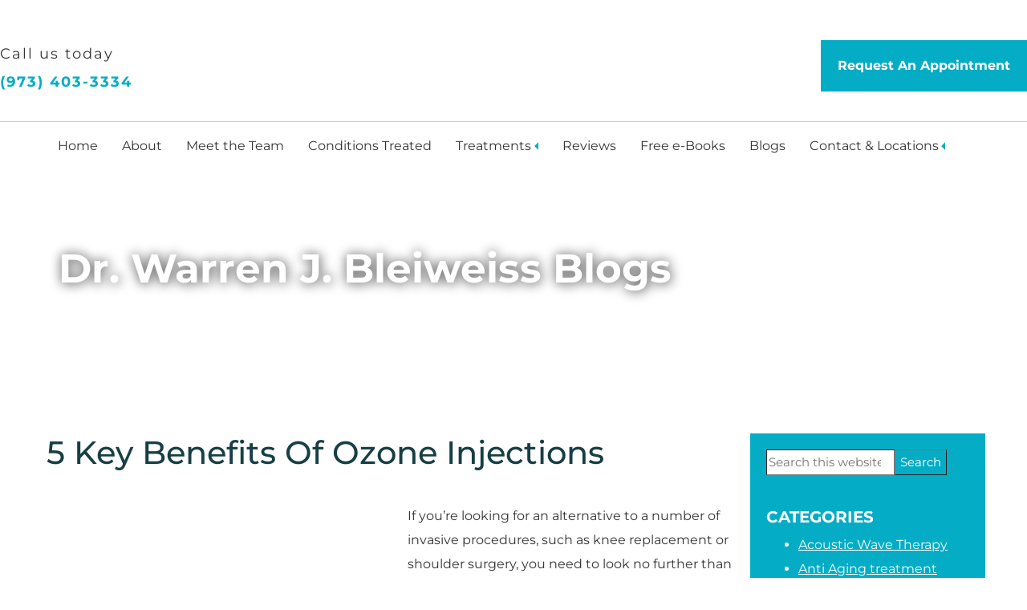

--- FILE ---
content_type: text/html; charset=UTF-8
request_url: https://www.alternativedisctherapy.com/2023/01/20/5-key-benefits-of-ozone-injections/
body_size: 33860
content:
<!DOCTYPE html>
<html lang="en-US">
<head ><meta charset="UTF-8" /><script>if(navigator.userAgent.match(/MSIE|Internet Explorer/i)||navigator.userAgent.match(/Trident\/7\..*?rv:11/i)){var href=document.location.href;if(!href.match(/[?&]nowprocket/)){if(href.indexOf("?")==-1){if(href.indexOf("#")==-1){document.location.href=href+"?nowprocket=1"}else{document.location.href=href.replace("#","?nowprocket=1#")}}else{if(href.indexOf("#")==-1){document.location.href=href+"&nowprocket=1"}else{document.location.href=href.replace("#","&nowprocket=1#")}}}}</script><script>class RocketLazyLoadScripts{constructor(){this.triggerEvents=["keydown","mousedown","mousemove","touchmove","touchstart","touchend","wheel"],this.userEventHandler=this._triggerListener.bind(this),this.touchStartHandler=this._onTouchStart.bind(this),this.touchMoveHandler=this._onTouchMove.bind(this),this.touchEndHandler=this._onTouchEnd.bind(this),this.clickHandler=this._onClick.bind(this),this.interceptedClicks=[],window.addEventListener("pageshow",(e=>{this.persisted=e.persisted})),window.addEventListener("DOMContentLoaded",(()=>{this._preconnect3rdParties()})),this.delayedScripts={normal:[],async:[],defer:[]},this.allJQueries=[]}_addUserInteractionListener(e){document.hidden?e._triggerListener():(this.triggerEvents.forEach((t=>window.addEventListener(t,e.userEventHandler,{passive:!0}))),window.addEventListener("touchstart",e.touchStartHandler,{passive:!0}),window.addEventListener("mousedown",e.touchStartHandler),document.addEventListener("visibilitychange",e.userEventHandler))}_removeUserInteractionListener(){this.triggerEvents.forEach((e=>window.removeEventListener(e,this.userEventHandler,{passive:!0}))),document.removeEventListener("visibilitychange",this.userEventHandler)}_onTouchStart(e){"HTML"!==e.target.tagName&&(window.addEventListener("touchend",this.touchEndHandler),window.addEventListener("mouseup",this.touchEndHandler),window.addEventListener("touchmove",this.touchMoveHandler,{passive:!0}),window.addEventListener("mousemove",this.touchMoveHandler),e.target.addEventListener("click",this.clickHandler),this._renameDOMAttribute(e.target,"onclick","rocket-onclick"))}_onTouchMove(e){window.removeEventListener("touchend",this.touchEndHandler),window.removeEventListener("mouseup",this.touchEndHandler),window.removeEventListener("touchmove",this.touchMoveHandler,{passive:!0}),window.removeEventListener("mousemove",this.touchMoveHandler),e.target.removeEventListener("click",this.clickHandler),this._renameDOMAttribute(e.target,"rocket-onclick","onclick")}_onTouchEnd(e){window.removeEventListener("touchend",this.touchEndHandler),window.removeEventListener("mouseup",this.touchEndHandler),window.removeEventListener("touchmove",this.touchMoveHandler,{passive:!0}),window.removeEventListener("mousemove",this.touchMoveHandler)}_onClick(e){e.target.removeEventListener("click",this.clickHandler),this._renameDOMAttribute(e.target,"rocket-onclick","onclick"),this.interceptedClicks.push(e),e.preventDefault(),e.stopPropagation(),e.stopImmediatePropagation()}_replayClicks(){window.removeEventListener("touchstart",this.touchStartHandler,{passive:!0}),window.removeEventListener("mousedown",this.touchStartHandler),this.interceptedClicks.forEach((e=>{e.target.dispatchEvent(new MouseEvent("click",{view:e.view,bubbles:!0,cancelable:!0}))}))}_renameDOMAttribute(e,t,n){e.hasAttribute&&e.hasAttribute(t)&&(event.target.setAttribute(n,event.target.getAttribute(t)),event.target.removeAttribute(t))}_triggerListener(){this._removeUserInteractionListener(this),"loading"===document.readyState?document.addEventListener("DOMContentLoaded",this._loadEverythingNow.bind(this)):this._loadEverythingNow()}_preconnect3rdParties(){let e=[];document.querySelectorAll("script[type=rocketlazyloadscript]").forEach((t=>{if(t.hasAttribute("src")){const n=new URL(t.src).origin;n!==location.origin&&e.push({src:n,crossOrigin:t.crossOrigin||"module"===t.getAttribute("data-rocket-type")})}})),e=[...new Map(e.map((e=>[JSON.stringify(e),e]))).values()],this._batchInjectResourceHints(e,"preconnect")}async _loadEverythingNow(){this.lastBreath=Date.now(),this._delayEventListeners(),this._delayJQueryReady(this),this._handleDocumentWrite(),this._registerAllDelayedScripts(),this._preloadAllScripts(),await this._loadScriptsFromList(this.delayedScripts.normal),await this._loadScriptsFromList(this.delayedScripts.defer),await this._loadScriptsFromList(this.delayedScripts.async);try{await this._triggerDOMContentLoaded(),await this._triggerWindowLoad()}catch(e){}window.dispatchEvent(new Event("rocket-allScriptsLoaded")),this._replayClicks()}_registerAllDelayedScripts(){document.querySelectorAll("script[type=rocketlazyloadscript]").forEach((e=>{e.hasAttribute("src")?e.hasAttribute("async")&&!1!==e.async?this.delayedScripts.async.push(e):e.hasAttribute("defer")&&!1!==e.defer||"module"===e.getAttribute("data-rocket-type")?this.delayedScripts.defer.push(e):this.delayedScripts.normal.push(e):this.delayedScripts.normal.push(e)}))}async _transformScript(e){return await this._littleBreath(),new Promise((t=>{const n=document.createElement("script");[...e.attributes].forEach((e=>{let t=e.nodeName;"type"!==t&&("data-rocket-type"===t&&(t="type"),n.setAttribute(t,e.nodeValue))})),e.hasAttribute("src")?(n.addEventListener("load",t),n.addEventListener("error",t)):(n.text=e.text,t());try{e.parentNode.replaceChild(n,e)}catch(e){t()}}))}async _loadScriptsFromList(e){const t=e.shift();return t?(await this._transformScript(t),this._loadScriptsFromList(e)):Promise.resolve()}_preloadAllScripts(){this._batchInjectResourceHints([...this.delayedScripts.normal,...this.delayedScripts.defer,...this.delayedScripts.async],"preload")}_batchInjectResourceHints(e,t){var n=document.createDocumentFragment();e.forEach((e=>{if(e.src){const i=document.createElement("link");i.href=e.src,i.rel=t,"preconnect"!==t&&(i.as="script"),e.getAttribute&&"module"===e.getAttribute("data-rocket-type")&&(i.crossOrigin=!0),e.crossOrigin&&(i.crossOrigin=e.crossOrigin),n.appendChild(i)}})),document.head.appendChild(n)}_delayEventListeners(){let e={};function t(t,n){!function(t){function n(n){return e[t].eventsToRewrite.indexOf(n)>=0?"rocket-"+n:n}e[t]||(e[t]={originalFunctions:{add:t.addEventListener,remove:t.removeEventListener},eventsToRewrite:[]},t.addEventListener=function(){arguments[0]=n(arguments[0]),e[t].originalFunctions.add.apply(t,arguments)},t.removeEventListener=function(){arguments[0]=n(arguments[0]),e[t].originalFunctions.remove.apply(t,arguments)})}(t),e[t].eventsToRewrite.push(n)}function n(e,t){let n=e[t];Object.defineProperty(e,t,{get:()=>n||function(){},set(i){e["rocket"+t]=n=i}})}t(document,"DOMContentLoaded"),t(window,"DOMContentLoaded"),t(window,"load"),t(window,"pageshow"),t(document,"readystatechange"),n(document,"onreadystatechange"),n(window,"onload"),n(window,"onpageshow")}_delayJQueryReady(e){let t=window.jQuery;Object.defineProperty(window,"jQuery",{get:()=>t,set(n){if(n&&n.fn&&!e.allJQueries.includes(n)){n.fn.ready=n.fn.init.prototype.ready=function(t){e.domReadyFired?t.bind(document)(n):document.addEventListener("rocket-DOMContentLoaded",(()=>t.bind(document)(n)))};const t=n.fn.on;n.fn.on=n.fn.init.prototype.on=function(){if(this[0]===window){function e(e){return e.split(" ").map((e=>"load"===e||0===e.indexOf("load.")?"rocket-jquery-load":e)).join(" ")}"string"==typeof arguments[0]||arguments[0]instanceof String?arguments[0]=e(arguments[0]):"object"==typeof arguments[0]&&Object.keys(arguments[0]).forEach((t=>{delete Object.assign(arguments[0],{[e(t)]:arguments[0][t]})[t]}))}return t.apply(this,arguments),this},e.allJQueries.push(n)}t=n}})}async _triggerDOMContentLoaded(){this.domReadyFired=!0,await this._littleBreath(),document.dispatchEvent(new Event("rocket-DOMContentLoaded")),await this._littleBreath(),window.dispatchEvent(new Event("rocket-DOMContentLoaded")),await this._littleBreath(),document.dispatchEvent(new Event("rocket-readystatechange")),await this._littleBreath(),document.rocketonreadystatechange&&document.rocketonreadystatechange()}async _triggerWindowLoad(){await this._littleBreath(),window.dispatchEvent(new Event("rocket-load")),await this._littleBreath(),window.rocketonload&&window.rocketonload(),await this._littleBreath(),this.allJQueries.forEach((e=>e(window).trigger("rocket-jquery-load"))),await this._littleBreath();const e=new Event("rocket-pageshow");e.persisted=this.persisted,window.dispatchEvent(e),await this._littleBreath(),window.rocketonpageshow&&window.rocketonpageshow({persisted:this.persisted})}_handleDocumentWrite(){const e=new Map;document.write=document.writeln=function(t){const n=document.currentScript,i=document.createRange(),r=n.parentElement;let o=e.get(n);void 0===o&&(o=n.nextSibling,e.set(n,o));const s=document.createDocumentFragment();i.setStart(s,0),s.appendChild(i.createContextualFragment(t)),r.insertBefore(s,o)}}async _littleBreath(){Date.now()-this.lastBreath>45&&(await this._requestAnimFrame(),this.lastBreath=Date.now())}async _requestAnimFrame(){return document.hidden?new Promise((e=>setTimeout(e))):new Promise((e=>requestAnimationFrame(e)))}static run(){const e=new RocketLazyLoadScripts;e._addUserInteractionListener(e)}}RocketLazyLoadScripts.run();</script>

<meta name="viewport" content="width=device-width, initial-scale=1" />
<script data-cfasync="false" data-no-defer="1" data-no-minify="1" data-no-optimize="1">var ewww_webp_supported=!1;function check_webp_feature(A,e){var w;e=void 0!==e?e:function(){},ewww_webp_supported?e(ewww_webp_supported):((w=new Image).onload=function(){ewww_webp_supported=0<w.width&&0<w.height,e&&e(ewww_webp_supported)},w.onerror=function(){e&&e(!1)},w.src="data:image/webp;base64,"+{alpha:"UklGRkoAAABXRUJQVlA4WAoAAAAQAAAAAAAAAAAAQUxQSAwAAAARBxAR/Q9ERP8DAABWUDggGAAAABQBAJ0BKgEAAQAAAP4AAA3AAP7mtQAAAA=="}[A])}check_webp_feature("alpha");</script><script data-cfasync="false" data-no-defer="1" data-no-minify="1" data-no-optimize="1">var Arrive=function(c,w){"use strict";if(c.MutationObserver&&"undefined"!=typeof HTMLElement){var r,a=0,u=(r=HTMLElement.prototype.matches||HTMLElement.prototype.webkitMatchesSelector||HTMLElement.prototype.mozMatchesSelector||HTMLElement.prototype.msMatchesSelector,{matchesSelector:function(e,t){return e instanceof HTMLElement&&r.call(e,t)},addMethod:function(e,t,r){var a=e[t];e[t]=function(){return r.length==arguments.length?r.apply(this,arguments):"function"==typeof a?a.apply(this,arguments):void 0}},callCallbacks:function(e,t){t&&t.options.onceOnly&&1==t.firedElems.length&&(e=[e[0]]);for(var r,a=0;r=e[a];a++)r&&r.callback&&r.callback.call(r.elem,r.elem);t&&t.options.onceOnly&&1==t.firedElems.length&&t.me.unbindEventWithSelectorAndCallback.call(t.target,t.selector,t.callback)},checkChildNodesRecursively:function(e,t,r,a){for(var i,n=0;i=e[n];n++)r(i,t,a)&&a.push({callback:t.callback,elem:i}),0<i.childNodes.length&&u.checkChildNodesRecursively(i.childNodes,t,r,a)},mergeArrays:function(e,t){var r,a={};for(r in e)e.hasOwnProperty(r)&&(a[r]=e[r]);for(r in t)t.hasOwnProperty(r)&&(a[r]=t[r]);return a},toElementsArray:function(e){return e=void 0!==e&&("number"!=typeof e.length||e===c)?[e]:e}}),e=(l.prototype.addEvent=function(e,t,r,a){a={target:e,selector:t,options:r,callback:a,firedElems:[]};return this._beforeAdding&&this._beforeAdding(a),this._eventsBucket.push(a),a},l.prototype.removeEvent=function(e){for(var t,r=this._eventsBucket.length-1;t=this._eventsBucket[r];r--)e(t)&&(this._beforeRemoving&&this._beforeRemoving(t),(t=this._eventsBucket.splice(r,1))&&t.length&&(t[0].callback=null))},l.prototype.beforeAdding=function(e){this._beforeAdding=e},l.prototype.beforeRemoving=function(e){this._beforeRemoving=e},l),t=function(i,n){var o=new e,l=this,s={fireOnAttributesModification:!1};return o.beforeAdding(function(t){var e=t.target;e!==c.document&&e!==c||(e=document.getElementsByTagName("html")[0]);var r=new MutationObserver(function(e){n.call(this,e,t)}),a=i(t.options);r.observe(e,a),t.observer=r,t.me=l}),o.beforeRemoving(function(e){e.observer.disconnect()}),this.bindEvent=function(e,t,r){t=u.mergeArrays(s,t);for(var a=u.toElementsArray(this),i=0;i<a.length;i++)o.addEvent(a[i],e,t,r)},this.unbindEvent=function(){var r=u.toElementsArray(this);o.removeEvent(function(e){for(var t=0;t<r.length;t++)if(this===w||e.target===r[t])return!0;return!1})},this.unbindEventWithSelectorOrCallback=function(r){var a=u.toElementsArray(this),i=r,e="function"==typeof r?function(e){for(var t=0;t<a.length;t++)if((this===w||e.target===a[t])&&e.callback===i)return!0;return!1}:function(e){for(var t=0;t<a.length;t++)if((this===w||e.target===a[t])&&e.selector===r)return!0;return!1};o.removeEvent(e)},this.unbindEventWithSelectorAndCallback=function(r,a){var i=u.toElementsArray(this);o.removeEvent(function(e){for(var t=0;t<i.length;t++)if((this===w||e.target===i[t])&&e.selector===r&&e.callback===a)return!0;return!1})},this},i=new function(){var s={fireOnAttributesModification:!1,onceOnly:!1,existing:!1};function n(e,t,r){return!(!u.matchesSelector(e,t.selector)||(e._id===w&&(e._id=a++),-1!=t.firedElems.indexOf(e._id)))&&(t.firedElems.push(e._id),!0)}var c=(i=new t(function(e){var t={attributes:!1,childList:!0,subtree:!0};return e.fireOnAttributesModification&&(t.attributes=!0),t},function(e,i){e.forEach(function(e){var t=e.addedNodes,r=e.target,a=[];null!==t&&0<t.length?u.checkChildNodesRecursively(t,i,n,a):"attributes"===e.type&&n(r,i)&&a.push({callback:i.callback,elem:r}),u.callCallbacks(a,i)})})).bindEvent;return i.bindEvent=function(e,t,r){t=void 0===r?(r=t,s):u.mergeArrays(s,t);var a=u.toElementsArray(this);if(t.existing){for(var i=[],n=0;n<a.length;n++)for(var o=a[n].querySelectorAll(e),l=0;l<o.length;l++)i.push({callback:r,elem:o[l]});if(t.onceOnly&&i.length)return r.call(i[0].elem,i[0].elem);setTimeout(u.callCallbacks,1,i)}c.call(this,e,t,r)},i},o=new function(){var a={};function i(e,t){return u.matchesSelector(e,t.selector)}var n=(o=new t(function(){return{childList:!0,subtree:!0}},function(e,r){e.forEach(function(e){var t=e.removedNodes,e=[];null!==t&&0<t.length&&u.checkChildNodesRecursively(t,r,i,e),u.callCallbacks(e,r)})})).bindEvent;return o.bindEvent=function(e,t,r){t=void 0===r?(r=t,a):u.mergeArrays(a,t),n.call(this,e,t,r)},o};d(HTMLElement.prototype),d(NodeList.prototype),d(HTMLCollection.prototype),d(HTMLDocument.prototype),d(Window.prototype);var n={};return s(i,n,"unbindAllArrive"),s(o,n,"unbindAllLeave"),n}function l(){this._eventsBucket=[],this._beforeAdding=null,this._beforeRemoving=null}function s(e,t,r){u.addMethod(t,r,e.unbindEvent),u.addMethod(t,r,e.unbindEventWithSelectorOrCallback),u.addMethod(t,r,e.unbindEventWithSelectorAndCallback)}function d(e){e.arrive=i.bindEvent,s(i,e,"unbindArrive"),e.leave=o.bindEvent,s(o,e,"unbindLeave")}}(window,void 0),ewww_webp_supported=!1;function check_webp_feature(e,t){var r;ewww_webp_supported?t(ewww_webp_supported):((r=new Image).onload=function(){ewww_webp_supported=0<r.width&&0<r.height,t(ewww_webp_supported)},r.onerror=function(){t(!1)},r.src="data:image/webp;base64,"+{alpha:"UklGRkoAAABXRUJQVlA4WAoAAAAQAAAAAAAAAAAAQUxQSAwAAAARBxAR/Q9ERP8DAABWUDggGAAAABQBAJ0BKgEAAQAAAP4AAA3AAP7mtQAAAA==",animation:"UklGRlIAAABXRUJQVlA4WAoAAAASAAAAAAAAAAAAQU5JTQYAAAD/////AABBTk1GJgAAAAAAAAAAAAAAAAAAAGQAAABWUDhMDQAAAC8AAAAQBxAREYiI/gcA"}[e])}function ewwwLoadImages(e){if(e){for(var t=document.querySelectorAll(".batch-image img, .image-wrapper a, .ngg-pro-masonry-item a, .ngg-galleria-offscreen-seo-wrapper a"),r=0,a=t.length;r<a;r++)ewwwAttr(t[r],"data-src",t[r].getAttribute("data-webp")),ewwwAttr(t[r],"data-thumbnail",t[r].getAttribute("data-webp-thumbnail"));for(var i=document.querySelectorAll("div.woocommerce-product-gallery__image"),r=0,a=i.length;r<a;r++)ewwwAttr(i[r],"data-thumb",i[r].getAttribute("data-webp-thumb"))}for(var n=document.querySelectorAll("video"),r=0,a=n.length;r<a;r++)ewwwAttr(n[r],"poster",e?n[r].getAttribute("data-poster-webp"):n[r].getAttribute("data-poster-image"));for(var o,l=document.querySelectorAll("img.ewww_webp_lazy_load"),r=0,a=l.length;r<a;r++)e&&(ewwwAttr(l[r],"data-lazy-srcset",l[r].getAttribute("data-lazy-srcset-webp")),ewwwAttr(l[r],"data-srcset",l[r].getAttribute("data-srcset-webp")),ewwwAttr(l[r],"data-lazy-src",l[r].getAttribute("data-lazy-src-webp")),ewwwAttr(l[r],"data-src",l[r].getAttribute("data-src-webp")),ewwwAttr(l[r],"data-orig-file",l[r].getAttribute("data-webp-orig-file")),ewwwAttr(l[r],"data-medium-file",l[r].getAttribute("data-webp-medium-file")),ewwwAttr(l[r],"data-large-file",l[r].getAttribute("data-webp-large-file")),null!=(o=l[r].getAttribute("srcset"))&&!1!==o&&o.includes("R0lGOD")&&ewwwAttr(l[r],"src",l[r].getAttribute("data-lazy-src-webp"))),l[r].className=l[r].className.replace(/\bewww_webp_lazy_load\b/,"");for(var s=document.querySelectorAll(".ewww_webp"),r=0,a=s.length;r<a;r++)e?(ewwwAttr(s[r],"srcset",s[r].getAttribute("data-srcset-webp")),ewwwAttr(s[r],"src",s[r].getAttribute("data-src-webp")),ewwwAttr(s[r],"data-orig-file",s[r].getAttribute("data-webp-orig-file")),ewwwAttr(s[r],"data-medium-file",s[r].getAttribute("data-webp-medium-file")),ewwwAttr(s[r],"data-large-file",s[r].getAttribute("data-webp-large-file")),ewwwAttr(s[r],"data-large_image",s[r].getAttribute("data-webp-large_image")),ewwwAttr(s[r],"data-src",s[r].getAttribute("data-webp-src"))):(ewwwAttr(s[r],"srcset",s[r].getAttribute("data-srcset-img")),ewwwAttr(s[r],"src",s[r].getAttribute("data-src-img"))),s[r].className=s[r].className.replace(/\bewww_webp\b/,"ewww_webp_loaded");window.jQuery&&jQuery.fn.isotope&&jQuery.fn.imagesLoaded&&(jQuery(".fusion-posts-container-infinite").imagesLoaded(function(){jQuery(".fusion-posts-container-infinite").hasClass("isotope")&&jQuery(".fusion-posts-container-infinite").isotope()}),jQuery(".fusion-portfolio:not(.fusion-recent-works) .fusion-portfolio-wrapper").imagesLoaded(function(){jQuery(".fusion-portfolio:not(.fusion-recent-works) .fusion-portfolio-wrapper").isotope()}))}function ewwwWebPInit(e){ewwwLoadImages(e),ewwwNggLoadGalleries(e),document.arrive(".ewww_webp",function(){ewwwLoadImages(e)}),document.arrive(".ewww_webp_lazy_load",function(){ewwwLoadImages(e)}),document.arrive("videos",function(){ewwwLoadImages(e)}),"loading"==document.readyState?document.addEventListener("DOMContentLoaded",ewwwJSONParserInit):("undefined"!=typeof galleries&&ewwwNggParseGalleries(e),ewwwWooParseVariations(e))}function ewwwAttr(e,t,r){null!=r&&!1!==r&&e.setAttribute(t,r)}function ewwwJSONParserInit(){"undefined"!=typeof galleries&&check_webp_feature("alpha",ewwwNggParseGalleries),check_webp_feature("alpha",ewwwWooParseVariations)}function ewwwWooParseVariations(e){if(e)for(var t=document.querySelectorAll("form.variations_form"),r=0,a=t.length;r<a;r++){var i=t[r].getAttribute("data-product_variations"),n=!1;try{for(var o in i=JSON.parse(i))void 0!==i[o]&&void 0!==i[o].image&&(void 0!==i[o].image.src_webp&&(i[o].image.src=i[o].image.src_webp,n=!0),void 0!==i[o].image.srcset_webp&&(i[o].image.srcset=i[o].image.srcset_webp,n=!0),void 0!==i[o].image.full_src_webp&&(i[o].image.full_src=i[o].image.full_src_webp,n=!0),void 0!==i[o].image.gallery_thumbnail_src_webp&&(i[o].image.gallery_thumbnail_src=i[o].image.gallery_thumbnail_src_webp,n=!0),void 0!==i[o].image.thumb_src_webp&&(i[o].image.thumb_src=i[o].image.thumb_src_webp,n=!0));n&&ewwwAttr(t[r],"data-product_variations",JSON.stringify(i))}catch(e){}}}function ewwwNggParseGalleries(e){if(e)for(var t in galleries){var r=galleries[t];galleries[t].images_list=ewwwNggParseImageList(r.images_list)}}function ewwwNggLoadGalleries(e){e&&document.addEventListener("ngg.galleria.themeadded",function(e,t){window.ngg_galleria._create_backup=window.ngg_galleria.create,window.ngg_galleria.create=function(e,t){var r=$(e).data("id");return galleries["gallery_"+r].images_list=ewwwNggParseImageList(galleries["gallery_"+r].images_list),window.ngg_galleria._create_backup(e,t)}})}function ewwwNggParseImageList(e){for(var t in e){var r=e[t];if(void 0!==r["image-webp"]&&(e[t].image=r["image-webp"],delete e[t]["image-webp"]),void 0!==r["thumb-webp"]&&(e[t].thumb=r["thumb-webp"],delete e[t]["thumb-webp"]),void 0!==r.full_image_webp&&(e[t].full_image=r.full_image_webp,delete e[t].full_image_webp),void 0!==r.srcsets)for(var a in r.srcsets)nggSrcset=r.srcsets[a],void 0!==r.srcsets[a+"-webp"]&&(e[t].srcsets[a]=r.srcsets[a+"-webp"],delete e[t].srcsets[a+"-webp"]);if(void 0!==r.full_srcsets)for(var i in r.full_srcsets)nggFSrcset=r.full_srcsets[i],void 0!==r.full_srcsets[i+"-webp"]&&(e[t].full_srcsets[i]=r.full_srcsets[i+"-webp"],delete e[t].full_srcsets[i+"-webp"])}return e}check_webp_feature("alpha",ewwwWebPInit);</script><meta name='robots' content='index, follow, max-image-preview:large, max-snippet:-1, max-video-preview:-1' />
	<style></style>
	
	<!-- This site is optimized with the Yoast SEO plugin v23.3 - https://yoast.com/wordpress/plugins/seo/ -->
	<title>5 Benefits Of Ozone Injections | Alternative Disc Therapy</title><link rel="preload" as="font" href="https://fonts.gstatic.com/s/montserrat/v26/JTUSjIg1_i6t8kCHKm459Wlhyw.woff2" crossorigin><style id="wpr-usedcss">.responsive-menu.check{display:none}.responsive-menu.label{margin:auto;width:35px;display:block}.responsive-menu span{background-color:#000;border-radius:3px;content:"";display:block;height:4px;margin:5px;-webkit-transition:.2s ease-in-out;transition:all .2s ease-in-out}.responsive-menu:checked+label span:first-child{-webkit-transform:translateY(9px) rotate(135deg);transform:translateY(9px) rotate(135deg)}.responsive-menu:checked+label span:nth-child(2){-webkit-transform:translateY(0) rotate(225deg);transform:translateY(0) rotate(225deg)}.responsive-menu:checked+label span:nth-child(3){-webkit-transform:translateY(-9px) rotate(-135deg);transform:translateY(-9px) rotate(-135deg)}.responsive-menu+.menu,.responsive-menu+div .menu{list-style:none;padding:0;-webkit-transition:.9s ease-in-out;transition:all .9s ease-in-out}.responsive-menu:checked~.menu,.responsive-menu:checked~div .menu{max-height:120vh}.responsive-sub-menu.check{display:none}.responsive-sub-menu.label span{border-bottom:5px solid transparent;border-right:5px solid #000;border-top:5px solid transparent;cursor:pointer;display:inline-block;height:0;margin-left:.2em;-webkit-transition:.2s ease-in-out;transition:all .2s ease-in-out;width:0}.responsive-sub-menu:checked+label span{-webkit-transform:rotate(-90deg);transform:rotate(-90deg)}.responsive-sub-menu~.sub-menu{list-style:none}@media (max-width:1200px){.responsive-menu+.menu,.responsive-menu+div .menu{max-height:0;overflow:hidden}.responsive-sub-menu~.sub-menu{max-height:0;overflow:hidden;-webkit-transition:.5s ease-in-out;transition:all .5s ease-in-out}}.responsive-sub-menu:checked~.sub-menu{max-height:100vh}@media (min-width:1200px){.responsive-menu.label{display:none}.responsive-menu+.menu,.responsive-menu+div .menu{height:auto;display:-webkit-box;display:flex;-webkit-box-pack:center;justify-content:center}.responsive-menu+.menu .menu-item,.responsive-menu+div .menu .menu-item{position:relative}.responsive-menu+.menu .menu-item>.sub-menu,.responsive-menu+div .menu .menu-item>.sub-menu{box-shadow:5px 10px 10px rgba(0,0,0,.2);left:calc(100% - 1em);padding:0;position:absolute;top:.2em;-webkit-transform:scaleY(0);transform:scaleY(0);-webkit-transform-origin:top;transform-origin:top;-webkit-transition:.1s ease-in-out;transition:all .1s ease-in-out}.responsive-menu+.menu .menu-item:hover>.sub-menu,.responsive-menu+div .menu .menu-item:hover>.sub-menu{-webkit-transform:scale(1);transform:scale(1)}.responsive-menu+.menu .menu-item:hover>.responsive-sub-menu span,.responsive-menu+div .menu .menu-item:hover>.responsive-sub-menu span{-webkit-transform:rotate(-90deg);transform:rotate(-90deg)}.responsive-menu+.menu>.menu-item>.sub-menu,.responsive-menu+div .menu>.menu-item>.sub-menu{top:100%;left:0;width:200px}}.responsive-menu.slide{position:absolute;top:1em;z-index:10}.responsive-menu.slide.top-left{left:1em}@media (max-width:1200px){.responsive-menu.slide+.menu,.responsive-menu.slide+div .menu{background-color:hsla(0,0%,100%,.8);box-shadow:-10px 0 10px rgba(0,0,0,.05);height:100vh;padding-top:calc(1em + 35px);position:absolute;top:0;z-index:5}.responsive-menu.slide.top-left+.menu,.responsive-menu.slide.top-left+div .menu{left:-100%}.responsive-menu.slide:checked.top-left~.menu,.responsive-menu.slide:checked.top-left~div .menu{left:0}}iframe,img,object,video{max-width:100%}img{height:auto}.menu .menu-item:focus{position:static}.menu .menu-item>a:focus+ul.sub-menu{left:auto;opacity:1}.screen-reader-shortcut,.screen-reader-text,.screen-reader-text span{border:0;clip:rect(0,0,0,0);height:1px;overflow:hidden;position:absolute!important;width:1px;word-wrap:normal!important}.screen-reader-shortcut:focus,.screen-reader-text:focus,.widget_search input[type=submit]:focus{background:#fff;box-shadow:0 0 2px 2px rgba(0,0,0,.6);clip:auto!important;color:#333;display:block;font-size:1em;font-weight:700;height:auto;padding:15px 23px 14px;text-decoration:none;width:auto;z-index:100000}.genesis-skip-link{margin:0}.genesis-skip-link li{height:0;list-style:none;width:0}.site-header>.wrap{display:flex;flex-wrap:wrap}.site-header .header-misc{position:relative;width:100%;min-height:1px}@media (min-width:992px){.site-header .header-misc{flex:0 0 100%;max-width:100%;order:0}}body.content-sidebar .site-inner .content-sidebar-wrap{display:flex;flex-wrap:wrap}body.content-sidebar .site-inner .content-sidebar-wrap>.content{position:relative;width:100%;min-height:1px}body.content-sidebar .site-inner .content-sidebar-wrap>.sidebar{position:relative;width:100%;min-height:1px}body.container-fixed .content-sidebar-wrap{width:100%;padding-right:15px;padding-left:15px;margin-right:auto;margin-left:auto}@media (min-width:576px){body.container-fixed .content-sidebar-wrap{max-width:540px}}@media (min-width:768px){body.container-fixed .content-sidebar-wrap{max-width:720px}}@media (min-width:992px){body.content-sidebar .site-inner .content-sidebar-wrap>.content{flex:0 0 75%;max-width:75%;order:0}body.content-sidebar .site-inner .content-sidebar-wrap>.sidebar{flex:0 0 25%;max-width:25%;order:0}body.container-fixed .content-sidebar-wrap{max-width:960px}}:root{--blue:#007bff;--indigo:#6610f2;--purple:#6f42c1;--pink:#e83e8c;--red:#dc3545;--orange:#fd7e14;--yellow:#ffc107;--green:#28a745;--teal:#20c997;--cyan:#17a2b8;--white:#fff;--gray:#6c757d;--gray-dark:#343a40;--primary:#007bff;--secondary:#6c757d;--success:#28a745;--info:#17a2b8;--warning:#ffc107;--danger:#dc3545;--light:#f8f9fa;--dark:#343a40;--breakpoint-xs:0;--breakpoint-sm:576px;--breakpoint-md:768px;--breakpoint-lg:992px;--breakpoint-xl:1200px;--font-family-sans-serif:-apple-system,BlinkMacSystemFont,"Segoe UI",Roboto,"Helvetica Neue",Arial,"Noto Sans",sans-serif,"Apple Color Emoji","Segoe UI Emoji","Segoe UI Symbol","Noto Color Emoji";--font-family-monospace:SFMono-Regular,Menlo,Monaco,Consolas,"Liberation Mono","Courier New",monospace}*,:after,:before{box-sizing:border-box}html{font-family:sans-serif;line-height:1.15;-webkit-text-size-adjust:100%;-webkit-tap-highlight-color:transparent}article,aside,footer,header,main,section{display:block}body{margin:0;font-family:-apple-system,BlinkMacSystemFont,'Segoe UI',Roboto,'Helvetica Neue',Arial,'Noto Sans',sans-serif,'Apple Color Emoji','Segoe UI Emoji','Segoe UI Symbol','Noto Color Emoji';font-size:1rem;font-weight:400;line-height:1.5;color:#212529;text-align:left;background-color:#fff}[tabindex="-1"]:focus:not(:focus-visible){outline:0!important}h1,h2,h3{margin-top:0;margin-bottom:.5rem}p{margin-top:0;margin-bottom:1rem}address{font-style:normal;line-height:inherit}address,dl,ul{margin-bottom:1rem}dl,ul{margin-top:0}ul ul{margin-bottom:0}dt{font-weight:700}strong{font-weight:bolder}small{font-size:80%}sup{position:relative;font-size:75%;line-height:0;vertical-align:baseline}sup{top:-.5em}a{color:#007bff;text-decoration:none;background-color:transparent}a:hover{color:#0056b3;text-decoration:underline}a:not([href]),a:not([href]):hover{color:inherit;text-decoration:none}code{font-family:SFMono-Regular,Menlo,Monaco,Consolas,'Liberation Mono','Courier New',monospace;font-size:1em}img{border-style:none}img{vertical-align:middle}table{border-collapse:collapse}label{display:inline-block;margin-bottom:.5rem}button{border-radius:0}button:focus{outline:dotted 1px;outline:-webkit-focus-ring-color auto 5px}button,input,optgroup,select,textarea{margin:0;font-family:inherit;font-size:inherit;line-height:inherit}button,input{overflow:visible}button,select{text-transform:none}[role=button]{cursor:pointer}select{word-wrap:normal}[type=button],[type=reset],[type=submit],button{-webkit-appearance:button}[type=button]:not(:disabled),[type=reset]:not(:disabled),[type=submit]:not(:disabled),button:not(:disabled){cursor:pointer}[type=button]::-moz-focus-inner,[type=reset]::-moz-focus-inner,[type=submit]::-moz-focus-inner,button::-moz-focus-inner{padding:0;border-style:none}input[type=checkbox],input[type=radio]{box-sizing:border-box;padding:0}textarea{overflow:auto;resize:vertical}fieldset{min-width:0;padding:0;margin:0;border:0}legend{display:block;width:100%;max-width:100%;padding:0;margin-bottom:.5rem;font-size:1.5rem;line-height:inherit;color:inherit;white-space:normal}progress{vertical-align:baseline}[type=number]::-webkit-inner-spin-button,[type=number]::-webkit-outer-spin-button{height:auto}[type=search]{outline-offset:-2px;-webkit-appearance:none}[type=search]::-webkit-search-decoration{-webkit-appearance:none}::-webkit-file-upload-button{font:inherit;-webkit-appearance:button}template{display:none}[hidden]{display:none!important}h1,h2,h3{margin-bottom:.5rem;font-weight:500;line-height:1.2}h1{font-size:2.5rem}h2{font-size:2rem}h3{font-size:1.75rem}.small,small{font-size:80%;font-weight:400}code{font-size:87.5%;color:#e83e8c;word-wrap:break-word}a>code{color:inherit}.table{width:100%;margin-bottom:1rem;color:#212529}.table tbody+tbody{border-top:2px solid #dee2e6}.btn{display:inline-block;font-weight:400;color:#212529;text-align:center;vertical-align:middle;-webkit-user-select:none;-ms-user-select:none;user-select:none;background-color:transparent;border:1px solid transparent;padding:.375rem .75rem;font-size:1rem;line-height:1.5;border-radius:.25rem;transition:color .15s ease-in-out,background-color .15s ease-in-out,border-color .15s ease-in-out,box-shadow .15s ease-in-out}@media (prefers-reduced-motion:reduce){.btn{transition:none}}.btn:hover{color:#212529;text-decoration:none}.btn.focus,.btn:focus{outline:0;box-shadow:0 0 0 .2rem rgba(0,123,255,.25)}.btn.disabled,.btn:disabled{opacity:.65}.btn:not(:disabled):not(.disabled){cursor:pointer}a.btn.disabled,fieldset:disabled a.btn{pointer-events:none}.fade{transition:opacity .15s linear}@media (prefers-reduced-motion:reduce){.fade{transition:none}}.fade:not(.show){opacity:0}.collapse:not(.show){display:none}.collapsing{position:relative;height:0;overflow:hidden;transition:height .35s ease}.dropdown,.dropleft,.dropright,.dropup{position:relative}.dropdown-toggle{white-space:nowrap}.dropdown-toggle:after{display:inline-block;margin-left:.255em;vertical-align:.255em;content:"";border-top:.3em solid;border-right:.3em solid transparent;border-bottom:0;border-left:.3em solid transparent}.dropdown-toggle:empty:after{margin-left:0}.dropdown-menu{position:absolute;top:100%;left:0;z-index:1000;display:none;float:left;min-width:10rem;padding:.5rem 0;margin:.125rem 0 0;font-size:1rem;color:#212529;text-align:left;list-style:none;background-color:#fff;background-clip:padding-box;border:1px solid rgba(0,0,0,.15);border-radius:.25rem}.dropdown-menu-right{right:0;left:auto}.dropup .dropdown-menu{top:auto;bottom:100%;margin-top:0;margin-bottom:.125rem}.dropup .dropdown-toggle:after{display:inline-block;margin-left:.255em;vertical-align:.255em;content:"";border-top:0;border-right:.3em solid transparent;border-bottom:.3em solid;border-left:.3em solid transparent}.dropup .dropdown-toggle:empty:after{margin-left:0}.dropright .dropdown-menu{top:0;right:auto;left:100%;margin-top:0;margin-left:.125rem}.dropright .dropdown-toggle:after{display:inline-block;margin-left:.255em;vertical-align:.255em;content:"";border-top:.3em solid transparent;border-right:0;border-bottom:.3em solid transparent;border-left:.3em solid}.dropright .dropdown-toggle:empty:after{margin-left:0}.dropright .dropdown-toggle:after{vertical-align:0}.dropleft .dropdown-menu{top:0;right:100%;left:auto;margin-top:0;margin-right:.125rem}.dropleft .dropdown-toggle:after{display:inline-block;margin-left:.255em;vertical-align:.255em;content:"";display:none}.dropleft .dropdown-toggle:before{display:inline-block;margin-right:.255em;vertical-align:.255em;content:"";border-top:.3em solid transparent;border-right:.3em solid;border-bottom:.3em solid transparent}.dropleft .dropdown-toggle:empty:after{margin-left:0}.dropleft .dropdown-toggle:before{vertical-align:0}.dropdown-menu[x-placement^=bottom],.dropdown-menu[x-placement^=left],.dropdown-menu[x-placement^=right],.dropdown-menu[x-placement^=top]{right:auto;bottom:auto}.dropdown-item{display:block;width:100%;padding:.25rem 1.5rem;clear:both;font-weight:400;color:#212529;text-align:inherit;white-space:nowrap;background-color:transparent;border:0}.dropdown-item:focus,.dropdown-item:hover{color:#16181b;text-decoration:none;background-color:#f8f9fa}.dropdown-item.active,.dropdown-item:active{color:#fff;text-decoration:none;background-color:#007bff}.dropdown-item.disabled,.dropdown-item:disabled{color:#6c757d;pointer-events:none;background-color:transparent}.dropdown-menu.show{display:block}.nav-link{display:block;padding:.5rem 1rem}.nav-link:focus,.nav-link:hover{text-decoration:none}.nav-link.disabled{color:#6c757d;pointer-events:none;cursor:default}.navbar{position:relative;padding:.5rem 1rem}.navbar{display:flex;flex-wrap:wrap;align-items:center;justify-content:space-between}.navbar-nav{display:flex;flex-direction:column;padding-left:0;margin-bottom:0;list-style:none}.navbar-nav .nav-link{padding-right:0;padding-left:0}.navbar-nav .dropdown-menu{position:static;float:none}.alert{position:relative;padding:.75rem 1.25rem;margin-bottom:1rem;border:1px solid transparent;border-radius:.25rem}.progress{height:1rem;line-height:0;font-size:.75rem;background-color:#e9ecef;border-radius:.25rem}.progress{display:flex;overflow:hidden}.media{display:flex;align-items:flex-start}.list-group{display:flex;flex-direction:column;padding-left:0;margin-bottom:0;border-radius:.25rem}.list-group-item{position:relative;display:block;padding:.75rem 1.25rem;background-color:#fff;border:1px solid rgba(0,0,0,.125)}.list-group-item:first-child{border-top-left-radius:inherit;border-top-right-radius:inherit}.list-group-item:last-child{border-bottom-right-radius:inherit;border-bottom-left-radius:inherit}.list-group-item.disabled,.list-group-item:disabled{color:#6c757d;pointer-events:none;background-color:#fff}.list-group-item.active{z-index:2;color:#fff;background-color:#007bff;border-color:#007bff}.list-group-item+.list-group-item{border-top-width:0}.list-group-item+.list-group-item.active{margin-top:-1px;border-top-width:1px}.close{float:right;font-size:1.5rem;font-weight:700;line-height:1;color:#000;text-shadow:0 1px 0 #fff;opacity:.5}.close:hover{color:#000;text-decoration:none}.close:not(:disabled):not(.disabled):focus,.close:not(:disabled):not(.disabled):hover{opacity:.75}button.close{padding:0;background-color:transparent;border:0}a.close.disabled{pointer-events:none}.toast{max-width:350px;overflow:hidden;font-size:.875rem;background-color:hsla(0,0%,100%,.85);background-clip:padding-box;border:1px solid rgba(0,0,0,.1);box-shadow:0 .25rem .75rem rgba(0,0,0,.1);-webkit-backdrop-filter:blur(10px);backdrop-filter:blur(10px);opacity:0;border-radius:.25rem}.toast:not(:last-child){margin-bottom:.75rem}.toast.showing{opacity:1}.toast.show{display:block;opacity:1}.toast.hide{display:none}.modal-open{overflow:hidden}.modal-open .modal{overflow-x:hidden;overflow-y:auto}.modal{position:fixed;top:0;left:0;z-index:1050;display:none;width:100%;height:100%;overflow:hidden;outline:0}.modal-dialog{position:relative;width:auto;margin:.5rem;pointer-events:none}.modal.fade .modal-dialog{transition:transform .3s ease-out;transform:translateY(-50px)}@media (prefers-reduced-motion:reduce){.collapsing{transition:none}.modal.fade .modal-dialog{transition:none}}.modal.show .modal-dialog{transform:none}.modal.modal-static .modal-dialog{transform:scale(1.02)}.modal-dialog-scrollable{display:flex;max-height:calc(100% - 1rem)}.modal-dialog-scrollable .modal-body{overflow-y:auto}.modal-backdrop{position:fixed;top:0;left:0;z-index:1040;width:100vw;height:100vh;background-color:#000}.modal-backdrop.fade{opacity:0}.modal-backdrop.show{opacity:.5}.modal-body{position:relative;flex:1 1 auto;padding:1rem}.modal-scrollbar-measure{position:absolute;top:-9999px;width:50px;height:50px;overflow:scroll}@media (min-width:576px){.modal-dialog{max-width:500px;margin:1.75rem auto}.modal-dialog-scrollable{max-height:calc(100% - 3.5rem)}}.tooltip{position:absolute;z-index:1070;display:block;margin:0;font-family:-apple-system,BlinkMacSystemFont,'Segoe UI',Roboto,'Helvetica Neue',Arial,'Noto Sans',sans-serif,'Apple Color Emoji','Segoe UI Emoji','Segoe UI Symbol','Noto Color Emoji';font-style:normal;font-weight:400;line-height:1.5;text-align:left;text-align:start;text-decoration:none;text-shadow:none;text-transform:none;letter-spacing:normal;word-break:normal;word-spacing:normal;white-space:normal;line-break:auto;font-size:.875rem;word-wrap:break-word;opacity:0}.tooltip.show{opacity:.9}.tooltip .arrow{position:absolute;display:block;width:.8rem;height:.4rem}.tooltip .arrow:before{position:absolute;content:"";border-color:transparent;border-style:solid}.tooltip-inner{max-width:200px;padding:.25rem .5rem;color:#fff;text-align:center;background-color:#000;border-radius:.25rem}.popover{top:0;left:0;z-index:1060;max-width:276px;font-family:-apple-system,BlinkMacSystemFont,'Segoe UI',Roboto,'Helvetica Neue',Arial,'Noto Sans',sans-serif,'Apple Color Emoji','Segoe UI Emoji','Segoe UI Symbol','Noto Color Emoji';font-style:normal;font-weight:400;line-height:1.5;text-align:left;text-align:start;text-decoration:none;text-shadow:none;text-transform:none;letter-spacing:normal;word-break:normal;word-spacing:normal;white-space:normal;line-break:auto;font-size:.875rem;word-wrap:break-word;background-color:#fff;background-clip:padding-box;border:1px solid rgba(0,0,0,.2);border-radius:.3rem}.popover,.popover .arrow{position:absolute;display:block}.popover .arrow{width:1rem;height:.5rem;margin:0 .3rem}.popover .arrow:after,.popover .arrow:before{position:absolute;display:block;content:"";border-color:transparent;border-style:solid}.popover-header{padding:.5rem .75rem;margin-bottom:0;font-size:1rem;background-color:#f7f7f7;border-bottom:1px solid #ebebeb;border-top-left-radius:calc(.3rem - 1px);border-top-right-radius:calc(.3rem - 1px)}.popover-header:empty{display:none}.popover-body{padding:.5rem .75rem;color:#212529}.carousel{position:relative}.carousel.pointer-event{touch-action:pan-y}.carousel-item{position:relative;display:none;float:left;width:100%;margin-right:-100%;-webkit-backface-visibility:hidden;backface-visibility:hidden;transition:transform .6s ease-in-out}.carousel-item-next,.carousel-item-prev,.carousel-item.active{display:block}.active.carousel-item-right,.carousel-item-next:not(.carousel-item-left){transform:translateX(100%)}.active.carousel-item-left,.carousel-item-prev:not(.carousel-item-right){transform:translateX(-100%)}.carousel-indicators{position:absolute;right:0;bottom:0;left:0;z-index:15;display:flex;justify-content:center;padding-left:0;margin-right:15%;margin-left:15%;list-style:none}.carousel-indicators li{box-sizing:content-box;flex:0 1 auto;width:30px;height:3px;margin-right:3px;margin-left:3px;text-indent:-999px;cursor:pointer;background-color:#fff;background-clip:padding-box;border-top:10px solid transparent;border-bottom:10px solid transparent;opacity:.5;transition:opacity .6s ease}@media (prefers-reduced-motion:reduce){.carousel-item{transition:none}.carousel-indicators li{transition:none}}.carousel-indicators .active{opacity:1}.border{border:1px solid #dee2e6!important}.position-static{position:static!important}@supports ((position:-webkit-sticky) or (position:sticky)){.sticky-top{position:-webkit-sticky;position:sticky;top:0;z-index:1020}}.visible{visibility:visible!important}@media print{*,:after,:before{text-shadow:none!important;box-shadow:none!important}a:not(.btn){text-decoration:underline}img,tr{page-break-inside:avoid}h2,h3,p{orphans:3;widows:3}h2,h3{page-break-after:avoid}@page{size:a3}body{min-width:992px!important}.navbar{display:none}.table{border-collapse:collapse!important}}[data-aos][data-aos][data-aos-duration="100"],body[data-aos-duration="100"] [data-aos]{transition-duration:.1s}[data-aos][data-aos][data-aos-delay="100"],body[data-aos-delay="100"] [data-aos]{transition-delay:0s}[data-aos][data-aos][data-aos-delay="100"].aos-animate,body[data-aos-delay="100"] [data-aos].aos-animate{transition-delay:.1s}[data-aos][data-aos][data-aos-duration="400"],body[data-aos-duration="400"] [data-aos]{transition-duration:.4s}[data-aos][data-aos][data-aos-delay="400"],body[data-aos-delay="400"] [data-aos]{transition-delay:0s}[data-aos][data-aos][data-aos-delay="400"].aos-animate,body[data-aos-delay="400"] [data-aos].aos-animate{transition-delay:.4s}[data-aos][data-aos][data-aos-duration="1000"],body[data-aos-duration="1000"] [data-aos]{transition-duration:1s}[data-aos][data-aos][data-aos-delay="1000"],body[data-aos-delay="1000"] [data-aos]{transition-delay:0s}[data-aos][data-aos][data-aos-delay="1000"].aos-animate,body[data-aos-delay="1000"] [data-aos].aos-animate{transition-delay:1s}[data-aos]{pointer-events:none}[data-aos].aos-animate{pointer-events:auto}[data-aos][data-aos][data-aos-easing=linear],body[data-aos-easing=linear] [data-aos]{transition-timing-function:cubic-bezier(.25,.25,.75,.75)}[data-aos][data-aos][data-aos-easing=ease],body[data-aos-easing=ease] [data-aos]{transition-timing-function:ease}@media screen{html:not(.no-js) [data-aos^=fade][data-aos^=fade]{opacity:0;transition-property:opacity,transform}html:not(.no-js) [data-aos^=fade][data-aos^=fade].aos-animate{opacity:1;transform:none}html:not(.no-js) [data-aos^=slide][data-aos^=slide]{transition-property:transform;visibility:hidden}html:not(.no-js) [data-aos^=slide][data-aos^=slide].aos-animate{visibility:visible;transform:translateZ(0)}html:not(.no-js) [data-aos^=flip][data-aos^=flip]{-webkit-backface-visibility:hidden;backface-visibility:hidden;transition-property:transform}}.hvr-shrink{display:inline-block;vertical-align:middle;transform:perspective(1px) translateZ(0);box-shadow:0 0 1px transparent;transition-duration:.3s;transition-property:transform}.hvr-shrink:active,.hvr-shrink:focus,.hvr-shrink:hover{transform:scale(.9)}body{--wp--preset--color--black:#000000;--wp--preset--color--cyan-bluish-gray:#abb8c3;--wp--preset--color--white:#ffffff;--wp--preset--color--pale-pink:#f78da7;--wp--preset--color--vivid-red:#cf2e2e;--wp--preset--color--luminous-vivid-orange:#ff6900;--wp--preset--color--luminous-vivid-amber:#fcb900;--wp--preset--color--light-green-cyan:#7bdcb5;--wp--preset--color--vivid-green-cyan:#00d084;--wp--preset--color--pale-cyan-blue:#8ed1fc;--wp--preset--color--vivid-cyan-blue:#0693e3;--wp--preset--color--vivid-purple:#9b51e0;--wp--preset--gradient--vivid-cyan-blue-to-vivid-purple:linear-gradient(135deg,rgba(6, 147, 227, 1) 0%,rgb(155, 81, 224) 100%);--wp--preset--gradient--light-green-cyan-to-vivid-green-cyan:linear-gradient(135deg,rgb(122, 220, 180) 0%,rgb(0, 208, 130) 100%);--wp--preset--gradient--luminous-vivid-amber-to-luminous-vivid-orange:linear-gradient(135deg,rgba(252, 185, 0, 1) 0%,rgba(255, 105, 0, 1) 100%);--wp--preset--gradient--luminous-vivid-orange-to-vivid-red:linear-gradient(135deg,rgba(255, 105, 0, 1) 0%,rgb(207, 46, 46) 100%);--wp--preset--gradient--very-light-gray-to-cyan-bluish-gray:linear-gradient(135deg,rgb(238, 238, 238) 0%,rgb(169, 184, 195) 100%);--wp--preset--gradient--cool-to-warm-spectrum:linear-gradient(135deg,rgb(74, 234, 220) 0%,rgb(151, 120, 209) 20%,rgb(207, 42, 186) 40%,rgb(238, 44, 130) 60%,rgb(251, 105, 98) 80%,rgb(254, 248, 76) 100%);--wp--preset--gradient--blush-light-purple:linear-gradient(135deg,rgb(255, 206, 236) 0%,rgb(152, 150, 240) 100%);--wp--preset--gradient--blush-bordeaux:linear-gradient(135deg,rgb(254, 205, 165) 0%,rgb(254, 45, 45) 50%,rgb(107, 0, 62) 100%);--wp--preset--gradient--luminous-dusk:linear-gradient(135deg,rgb(255, 203, 112) 0%,rgb(199, 81, 192) 50%,rgb(65, 88, 208) 100%);--wp--preset--gradient--pale-ocean:linear-gradient(135deg,rgb(255, 245, 203) 0%,rgb(182, 227, 212) 50%,rgb(51, 167, 181) 100%);--wp--preset--gradient--electric-grass:linear-gradient(135deg,rgb(202, 248, 128) 0%,rgb(113, 206, 126) 100%);--wp--preset--gradient--midnight:linear-gradient(135deg,rgb(2, 3, 129) 0%,rgb(40, 116, 252) 100%);--wp--preset--font-size--small:13px;--wp--preset--font-size--medium:20px;--wp--preset--font-size--large:36px;--wp--preset--font-size--x-large:42px;--wp--preset--spacing--20:0.44rem;--wp--preset--spacing--30:0.67rem;--wp--preset--spacing--40:1rem;--wp--preset--spacing--50:1.5rem;--wp--preset--spacing--60:2.25rem;--wp--preset--spacing--70:3.38rem;--wp--preset--spacing--80:5.06rem;--wp--preset--shadow--natural:6px 6px 9px rgba(0, 0, 0, .2);--wp--preset--shadow--deep:12px 12px 50px rgba(0, 0, 0, .4);--wp--preset--shadow--sharp:6px 6px 0px rgba(0, 0, 0, .2);--wp--preset--shadow--outlined:6px 6px 0px -3px rgba(255, 255, 255, 1),6px 6px rgba(0, 0, 0, 1);--wp--preset--shadow--crisp:6px 6px 0px rgba(0, 0, 0, 1)}:where(.is-layout-flex){gap:.5em}:where(.is-layout-grid){gap:.5em}:where(.wp-block-post-template.is-layout-flex){gap:1.25em}:where(.wp-block-post-template.is-layout-grid){gap:1.25em}:where(.wp-block-columns.is-layout-flex){gap:2em}:where(.wp-block-columns.is-layout-grid){gap:2em}.slick-slider{box-sizing:border-box;-webkit-touch-callout:none;-webkit-user-select:none;-ms-user-select:none;user-select:none;touch-action:pan-y;-webkit-tap-highlight-color:transparent}.slick-list,.slick-slider{position:relative;display:block}.slick-list{overflow:hidden;margin:0;padding:0}.slick-list:focus{outline:0}.slick-list.dragging{cursor:pointer;cursor:hand}.slick-slider .slick-list,.slick-slider .slick-track{transform:translateZ(0)}.slick-track{position:relative;left:0;top:0;display:block;margin-left:auto;margin-right:auto}.slick-track:after,.slick-track:before{content:"";display:table}.slick-track:after{clear:both}.slick-loading .slick-track{visibility:hidden}.slick-slide{float:left;height:100%;min-height:1px;display:none}[dir=rtl] .slick-slide{float:right}.slick-slide img{display:block}.slick-slide.slick-loading img{display:none}.slick-slide.dragging img{pointer-events:none}.slick-initialized .slick-slide{display:block}.slick-loading .slick-slide{visibility:hidden}.slick-vertical .slick-slide{display:block;height:auto;border:1px solid transparent}.slick-arrow.slick-hidden{display:none}.slick-loading .slick-list{background:url(https://wp04-media.cdn.ihealthspot.com/wp-content/plugins/ihs-genesis-extend/images/ajax-loader.gif) 50% no-repeat #fff}.slick-next,.slick-prev{position:absolute;display:block;height:20px;width:20px;line-height:0;font-size:0;cursor:pointer;top:50%;transform:translateY(-50%);padding:0;border:none}.slick-next,.slick-next:focus,.slick-next:hover,.slick-prev,.slick-prev:focus,.slick-prev:hover{background:0 0;color:transparent;outline:0}.slick-next:focus:before,.slick-next:hover:before,.slick-prev:focus:before,.slick-prev:hover:before{opacity:1}.slick-next.slick-disabled:before,.slick-prev.slick-disabled:before{opacity:.25}.slick-next:before,.slick-prev:before{font-family:slick;font-size:20px;line-height:1;color:#fff;opacity:.75;-webkit-font-smoothing:antialiased;-moz-osx-font-smoothing:grayscale}.slick-prev{left:-25px}[dir=rtl] .slick-prev{left:auto;right:-25px}.slick-prev:before{content:"←"}[dir=rtl] .slick-prev:before{content:"→"}.slick-next{right:-25px}[dir=rtl] .slick-next{left:-25px;right:auto}.slick-next:before{content:"→"}[dir=rtl] .slick-next:before{content:"←"}.slick-dotted.slick-slider{margin-bottom:30px}.slick-dots{position:absolute;bottom:-25px;list-style:none;display:block;text-align:center;padding:0;margin:0;width:100%}.slick-dots li{position:relative;display:inline-block;margin:0 5px;padding:0}.slick-dots li,.slick-dots li button{height:20px;width:20px;cursor:pointer}.slick-dots li button{border:0;background:0 0;display:block;outline:0;line-height:0;font-size:0;color:transparent;padding:5px}.slick-dots li button:focus,.slick-dots li button:hover{outline:0}.slick-dots li button:focus:before,.slick-dots li button:hover:before{opacity:1}.slick-dots li button:before{position:absolute;top:0;left:0;content:"•";width:20px;height:20px;font-family:slick;font-size:6px;line-height:20px;text-align:center;color:#000;opacity:.25;-webkit-font-smoothing:antialiased;-moz-osx-font-smoothing:grayscale}.slick-dots li.slick-active button:before{color:#000;opacity:.75}@font-face{font-family:Montserrat;font-style:normal;font-weight:300;font-display:swap;src:url(https://fonts.gstatic.com/s/montserrat/v26/JTUSjIg1_i6t8kCHKm459Wlhyw.woff2) format('woff2');unicode-range:U+0000-00FF,U+0131,U+0152-0153,U+02BB-02BC,U+02C6,U+02DA,U+02DC,U+0304,U+0308,U+0329,U+2000-206F,U+2074,U+20AC,U+2122,U+2191,U+2193,U+2212,U+2215,U+FEFF,U+FFFD}@font-face{font-family:Montserrat;font-style:normal;font-weight:400;font-display:swap;src:url(https://fonts.gstatic.com/s/montserrat/v26/JTUSjIg1_i6t8kCHKm459Wlhyw.woff2) format('woff2');unicode-range:U+0000-00FF,U+0131,U+0152-0153,U+02BB-02BC,U+02C6,U+02DA,U+02DC,U+0304,U+0308,U+0329,U+2000-206F,U+2074,U+20AC,U+2122,U+2191,U+2193,U+2212,U+2215,U+FEFF,U+FFFD}@font-face{font-family:Montserrat;font-style:normal;font-weight:500;font-display:swap;src:url(https://fonts.gstatic.com/s/montserrat/v26/JTUSjIg1_i6t8kCHKm459Wlhyw.woff2) format('woff2');unicode-range:U+0000-00FF,U+0131,U+0152-0153,U+02BB-02BC,U+02C6,U+02DA,U+02DC,U+0304,U+0308,U+0329,U+2000-206F,U+2074,U+20AC,U+2122,U+2191,U+2193,U+2212,U+2215,U+FEFF,U+FFFD}@font-face{font-family:Montserrat;font-style:normal;font-weight:600;font-display:swap;src:url(https://fonts.gstatic.com/s/montserrat/v26/JTUSjIg1_i6t8kCHKm459Wlhyw.woff2) format('woff2');unicode-range:U+0000-00FF,U+0131,U+0152-0153,U+02BB-02BC,U+02C6,U+02DA,U+02DC,U+0304,U+0308,U+0329,U+2000-206F,U+2074,U+20AC,U+2122,U+2191,U+2193,U+2212,U+2215,U+FEFF,U+FFFD}@font-face{font-family:Montserrat;font-style:normal;font-weight:700;font-display:swap;src:url(https://fonts.gstatic.com/s/montserrat/v26/JTUSjIg1_i6t8kCHKm459Wlhyw.woff2) format('woff2');unicode-range:U+0000-00FF,U+0131,U+0152-0153,U+02BB-02BC,U+02C6,U+02DA,U+02DC,U+0304,U+0308,U+0329,U+2000-206F,U+2074,U+20AC,U+2122,U+2191,U+2193,U+2212,U+2215,U+FEFF,U+FFFD}@font-face{font-family:Montserrat;font-style:normal;font-weight:800;font-display:swap;src:url(https://fonts.gstatic.com/s/montserrat/v26/JTUSjIg1_i6t8kCHKm459Wlhyw.woff2) format('woff2');unicode-range:U+0000-00FF,U+0131,U+0152-0153,U+02BB-02BC,U+02C6,U+02DA,U+02DC,U+0304,U+0308,U+0329,U+2000-206F,U+2074,U+20AC,U+2122,U+2191,U+2193,U+2212,U+2215,U+FEFF,U+FFFD}.container-fixed-width{width:100%;padding-right:15px;padding-left:15px;margin-right:auto;margin-left:auto}@media (min-width:576px){.container-fixed-width{max-width:540px}}@media (min-width:768px){.container-fixed-width{max-width:720px}}@media (min-width:992px){.container-fixed-width{max-width:960px}}@media (min-width:1200px){body.container-fixed .content-sidebar-wrap{max-width:1140px}.container-fixed-width{max-width:1140px}}.lazyload{background-image:none!important}.lazyload:before{background-image:none!important}body{font-family:Montserrat,sans-serif;font-weight:400;font-size:16px;color:#333;line-height:1.9;word-break:keep-all}li,p,ul{font-family:Montserrat,sans-serif;font-weight:400;font-size:16px;color:#333;word-break:keep-all;line-height:1.9}a{color:#333;text-decoration:underline}a:active,a:focus,a:hover{color:#333;text-decoration:none;outline:0;border:none;-moz-outline-style:none}.blue-link{color:#04adc5!important;font-weight:700}.blue-link:hover{color:#000!important}header.site-header{position:relative;background:#fff;z-index:5}@media screen and (min-width:1200px){header.site-header{background:#fff;z-index:5;top:0;position:fixed;width:100%}.site-inner{padding-top:175px}header.site-header.sticky .top-header{padding-top:0;transition:ease-in-out .5s}header.site-header.sticky #menu-menu1{margin-top:0;transition:ease-in-out .5s}}.top-header{max-width:1280px;margin:0 auto;padding-top:20px}.top-phone p,.top-phone p a{font-size:18px;margin-bottom:0;letter-spacing:2px}.top-phone p a{color:#04adc5;font-weight:700;text-decoration:none}.top-phone{padding-top:30px}.request-btn{text-align:right;padding-top:30px}.request-btn a{background:#04adc5;color:#fff;font-weight:700;padding:16px 20px;border:1px solid #04adc5;transition:.3s ease all;text-decoration:none}.request-btn a:hover{background:#fff;color:#04adc5;border:1px solid #04adc5}#menu-menu1{margin-bottom:0;position:relative;z-index:5}#menu-menu1 li a{transition:.3s;text-decoration:none}@media screen and (min-width:1200px){#fb-icon{color:#06adc5}#fb-icon:hover{color:#173f45}#menu-menu1{margin-top:10px;border-top:1px solid #ccc}#menu-menu1 li{border-top:7px solid transparent;padding:8px 15px;transition:.3s ease all}#menu-menu1 li:hover{border-top:7px solid #06adc5}.responsive-sub-menu.label span i:before{font-size:15px}#menu-menu1 li a{padding-bottom:8px}#menu-menu1 .sub-menu{background:#06adc5;width:445px}#menu-menu1 ul.sub-menu li{display:block;border-bottom:1px solid rgba(255,255,255,.1);border-top:0;transition:.3s ease all;padding:13px 20px}#menu-menu1 ul.sub-menu li:last-child{border-bottom:0}#menu-menu1 ul.sub-menu li a{transition:.3s;color:#fff;font-weight:600;font-size:16px;text-transform:capitalize;border-bottom:0;padding-bottom:0}#menu-menu1 ul.sub-menu li:hover{background:#173f45}.responsive-sub-menu.label span{border-right:5px solid #06adc5!important}}@media screen and (min-width:1300px){#menu-menu1 li{padding:8px 25px}}@media screen and (max-width:1199px){header.site-header{margin-top:50px}.responsive-menu.slide{position:fixed;top:.5em}ul#menu-menu1.menu{position:fixed;padding-top:50px;right:0;height:100%;overflow:scroll}.responsive-menu span{background:#fff!important}.responsive-menu:checked+label span{background:#fff!important}.responsive-menu.label{margin:0}#menu-menu1 li{text-align:left;padding:5px 10px}#menu-menu1 li a{color:#fff;font-size:18px}#menu-menu1 ul.sub-menu li a{text-transform:capitalize}.responsive-sub-menu.label span{border-bottom:8px solid transparent;border-right:8px solid #fff;border-top:8px solid transparent;position:absolute;padding-left:20px;margin-top:-5px}.responsive-sub-menu:checked+label span{margin-top:0}.responsive-menu.slide+.menu,.responsive-menu.slide+div .menu{background:#06adc5}.responsive-menu.slide:checked.top-left~.menu,.responsive-menu.slide:checked.top-left~div .menu{background:#06adc5}.menu-item .sub-menu{position:relative;z-index:5}}.hp-blog-content h2,.newsletter-content h2{font-size:50px;color:#04adc5;padding-bottom:30px;font-weight:700}.hp-blog-img img{border:10px solid rgba(255,255,255,.75);border-top-right-radius:50px;border-bottom-left-radius:50px;border-top-left-radius:4px;border-bottom-right-radius:4px;-webkit-box-shadow:0 0 18px -3px rgba(102,102,102,.21);box-shadow:0 0 18px -3px rgba(102,102,102,.21);position:relative}.hp-blog-img{position:relative}.learn-more{margin-top:30px}.learn-more a{color:#04adc5;position:relative;font-size:20px;font-weight:700;transition:.3s ease all;text-decoration:none}.learn-more a:after{position:relative;top:0;content:"\f054";font-size:15px;font-family:FontAwesome;color:#04adc5;transition:.3s ease all;padding-left:7px}.learn-more a:hover,.learn-more a:hover:after{color:#173f45}.hp-blog-content h2 a,.newsletter-content h2{color:#04adc5;transition:.3s ease all;text-decoration:none}.hp-blog-content h2 a:hover{color:#000}ul#menu-footermenu1,ul#menu-footermenu2{text-align:center;padding-left:0;list-style:none}ul#menu-footermenu1.menu li a:hover,ul#menu-footermenu2.menu li a:hover{color:#04adc5}@media screen and (min-width:1024px){ul#menu-footermenu1.menu li,ul#menu-footermenu2.menu li{display:inline-block;padding-left:8px;padding-right:8px}ul#menu-footermenu1.menu li:after{content:"|";padding-left:15px;bottom:0;position:relative}ul#menu-footermenu1.menu li:last-child:after{display:none!important}}#scroll-to-top-link{bottom:1%;right:1%;z-index:99;position:fixed}#scroll-to-top-link .fa{color:rgba(4,173,197,.9);font-size:3rem}#scroll-to-top-link .fa:hover{color:#04adc5}.lp-header{height:335px;background-position:center!important;background-size:cover;position:relative;padding-top:130px}.lp-header h1{color:#fff;font-size:50px;font-weight:700;text-shadow:0 0 14px rgba(0,0,0,.46),2px 2px 16px rgba(0,0,0,.36)}.top-footer{background:url(https://wp04-media.cdn.ihealthspot.com/wp-content/uploads/sites/146/2021/04/footer-book-oxygen-ozone-bg.png) top left no-repeat;min-height:803px;position:relative;z-index:3;background-position:0 -21px}.newsletter-content{max-width:1200px;max-width:1250px;margin:0 auto 50px}.newsletter-copy{max-width:830px;float:right;padding-top:200px}@media all and (-ms-high-contrast:none),(-ms-high-contrast:active){.newsletter-content{max-width:1300px;margin:0 auto}}.footer-blog{background:url(https://wp04-media.cdn.ihealthspot.com/wp-content/uploads/sites/146/2021/03/footer-bg-2.png) top right no-repeat;padding:250px 0 110px;position:relative;margin-top:-277px;z-index:1}.hp-blog-content{max-width:1300px;margin:0 auto;padding-left:10px;padding-right:10px}.hp-blog-copy{padding-top:120px;position:relative}.bottom-footer{position:relative;padding-top:80px;margin-top:80px;border-top:10px solid;border-image-slice:1;border-image-source:linear-gradient(to right,#04adc5,#a0cc60)}.footer-address{text-align:center;padding:20px 10px}.footer-address strong{color:#04adc5}.copy-right{text-align:center;padding:30px 10px;border-top:1px solid #ccc}.ih-bug img{max-width:120px;display:block;margin:0 auto}.ih-bug{text-align:center;padding-top:20px;color:#fff;margin:0 auto;max-width:250px}.seo{text-align:center;padding:10px}.seo p{font-size:12px!important;font-weight:400}.seo a{font-size:12px!important;font-weight:400;text-decoration:underline;text-transform:inherit}.seo{display:none!important}@media only screen and (min-width:240px) and (max-width:1024px){.seo{display:none!important;text-align:center}}@media screen and (max-width:1701px){.footer-blog,.top-footer{background-position:bottom center}}@media screen and (max-width:1199px){.top-header{padding:10px}.lp-header h1{font-size:38px}.hp-blog-content h2,.newsletter-content h2{font-size:45px}.newsletter-copy{float:none;max-width:912px;margin:0 auto;padding-top:30px;text-align:center}.footer-blog{padding:50px 0;margin-top:50px}.top-footer{min-height:auto;background:0 0}.bottom-footer{padding-top:50px;margin-top:50px}}@media screen and (max-width:992px){.newsletter-copy{max-width:620px;margin:0 auto;padding:30px 10px 0}.hp-blog-copy{padding-top:0;text-align:center;margin-bottom:20px}.footer-blog{padding:20px 0;margin-top:0}.newsletter-content h2{font-size:36px}}@media screen and (max-width:780px){.request-btn,.top-phone{text-align:center;padding-top:0}.top-header{padding:0}}@media screen and (max-width:500px){.hp-blog-content h2,.lp-header h1,.newsletter-content h2{font-size:32px}.logo{padding:0 10px}.bottom-footer{padding-top:30px;margin-top:30px}}time.entry-time{word-spacing:9999px}.search-form input{border-width:1px;max-width:160px}.single-post .entry-meta{display:none}.single-post .entry-header h1{margin-bottom:0}.single-post .entry-content .featured-image{float:left}.single-post .entry-content .featured-image img{padding:0 15px 5px 0;max-width:450px}.single-post .site-inner .content-sidebar-wrap article .entry-content{padding-right:20px}@media screen and (min-width:992px) and (max-width:1199px){.search-form input{max-width:65%!important;font-size:12px!important}}@media screen and (min-width:768px) and (max-width:991px){.search-form input{max-width:94%!important;font-size:12px!important}.search-form input[type=submit]{margin:4px auto 5px}}@media screen and (max-width:780px){.single-post .content{padding:0 15px}body.content-sidebar .content-sidebar-wrap>.sidebar{padding:0 15px}}@media screen and (min-width:500px) and (max-width:780px){.single-post .entry-content .featured-image img{max-width:300px}}@media screen and (max-width:499px){.single-post .entry-content .featured-image{float:none;width:100%;text-align:center}.single-post .entry-content .featured-image img{max-width:100%;display:inline-block;padding:0 0 10px}}body.content-sidebar .content-sidebar-wrap{max-width:1200px;margin:0 auto}.single-post .site-inner{padding-left:20px;padding-right:15px;padding-bottom:10px}.single-post .site-inner{color:#333}.search-form{margin:0}.search-form input[type=submit]{background-color:#04adc5;color:#fff}.search-form input{color:#333}.sidebar{min-height:20px;padding:10px!important;margin:0 auto 20px;background-color:#04adc5;border:0;border-radius:0;-webkit-box-shadow:none;box-shadow:none;color:#fff;margin-top:30px!important}.sidebar{width:100%;font-size:15px}.sidebar-primary section h3{font-size:20px;font-family:Montserrat;color:#fff;margin-top:0;font-weight:700;text-transform:uppercase}.sidebar-primary section{padding:10px;margin-bottom:20px}.sidebar-primary li{color:#fff}.sidebar-primary section a{color:#fff}.sidebar-primary section .panel-grid-cell .so-panel{border:1px solid #fff;border-radius:4px;padding:10px;margin:0 0 30px!important}form.search-form input[type=submit]:focus{padding:.1em .5em;display:inline-block}.single-post .entry-header h1{color:#173f45;padding-top:30px;padding-bottom:40px}.single-post .site-inner{padding-bottom:50px}.tagcloud a{font-size:13px!important}@media screen and (min-width:1200px){.search .site-inner{padding-top:225px}}.google-testimonials .slick-next,.google-testimonials .slick-next:focus,.google-testimonials .slick-next:hover,.google-testimonials .slick-prev,.google-testimonials .slick-prev:focus,.google-testimonials .slick-prev:hover{background:0 0!important;color:#0363a5!important}.google-testimonials .slick-next:before,.google-testimonials .slick-prev:before{color:#fff!important}.google-testimonials .slick-dots li button:before{color:#fff!important}.revies .slick-prev,.reviews .slick-next,.reviews .slick-next:focus,.reviews .slick-next:hover,.reviews .slick-prev:focus,.reviews .slick-prev:hover{background:0 0!important;color:#0363a5!important}.reviews .slick-next:before,.reviews .slick-prev:before{color:#000!important}.google-testimonials .slick-dots{text-align:center!important;bottom:-30px!important}.google-testimonials .slick-dots li button:before{color:#000!important}@media(max-width:1023px){.slick-next,.slick-prev{display:none!important}}.modal-dialog{margin-top:20%;max-width:800px;z-index:999;box-shadow:0 0 15px 15px rgba(150,150,150,.3);border-radius:5px}.modal-backdrop{display:none}.ebook-button{background:#04adc5;color:#fff!important;font-weight:700;padding:16px 20px;border:1px solid #04adc5;transition:.3s ease all;text-decoration:none;cursor:pointer!important}.ebook-button:hover{background:#fff;color:#04adc5!important;border:1px solid #04adc5}@media (max-width:980px){.lp-header{height:180px;padding-top:70px}}@media screen and (max-width:500px){.single-post .entry-header h1{font-size:30px}.single-post h2{font-size:25px}.lp-header.mobile{height:100%;min-height:200px}}@media only screen and (min-width:980px) and (max-width:1200px){.lp-header{height:305px}}.so-widget-sow-image-default-c67d20f9f743 .sow-image-container{display:flex;align-items:flex-start;justify-content:center}.so-widget-sow-image-default-c67d20f9f743 .sow-image-container>a{display:inline-block;max-width:100%}@media screen and (-ms-high-contrast:active),screen and (-ms-high-contrast:none){.so-widget-sow-image-default-c67d20f9f743 .sow-image-container>a{display:flex}}.so-widget-sow-image-default-c67d20f9f743 .sow-image-container .so-widget-image{display:block;height:auto;max-width:100%}#pgc-w6077235abadae-0-0,#pgc-w6077235abadae-0-1,#pgc-w6077235abadae-0-2{width:33.3333%}#pg-w6077235abadae-0,#pl-w6077235abadae .so-panel,#pl-w6077235abadae .so-panel:last-of-type{margin-bottom:0}#pgc-w6077235abadae-1-0{width:100%}#pg-w6077235abadae-0.panel-has-style>.panel-row-style,#pg-w6077235abadae-0.panel-no-style,#pg-w6077235abadae-1.panel-has-style>.panel-row-style,#pg-w6077235abadae-1.panel-no-style{-webkit-align-items:flex-start;align-items:flex-start}@media (max-width:780px){#pg-w6077235abadae-0,#pg-w6077235abadae-0.panel-has-style>.panel-row-style,#pg-w6077235abadae-0.panel-no-style,#pg-w6077235abadae-1,#pg-w6077235abadae-1.panel-has-style>.panel-row-style,#pg-w6077235abadae-1.panel-no-style{-webkit-flex-direction:column;-ms-flex-direction:column;flex-direction:column}#pg-w6077235abadae-0>.panel-grid-cell,#pg-w6077235abadae-0>.panel-row-style>.panel-grid-cell,#pg-w6077235abadae-1>.panel-grid-cell,#pg-w6077235abadae-1>.panel-row-style>.panel-grid-cell{width:100%;margin-right:0}#pgc-w6077235abadae-0-0,#pgc-w6077235abadae-0-1{margin-bottom:30px}#pl-w6077235abadae .panel-grid-cell{padding:0}}#pgc-w6081b42617335-0-0{width:100%}#pl-w6081b42617335 .so-panel,#pl-w6081b42617335 .so-panel:last-of-type{margin-bottom:0}#pg-w6081b42617335-0>.panel-row-style{background-image:url(https://wp04-media.cdn.ihealthspot.com/wp-content/uploads/sites/146/2021/04/lp-header-blog.jpg);background-position:center center;background-size:cover}#pg-w6081b42617335-0.panel-has-style>.panel-row-style,#pg-w6081b42617335-0.panel-no-style{-webkit-align-items:flex-start;align-items:flex-start}@media (max-width:780px){#pg-w6081b42617335-0,#pg-w6081b42617335-0.panel-has-style>.panel-row-style,#pg-w6081b42617335-0.panel-no-style{-webkit-flex-direction:column;-ms-flex-direction:column;flex-direction:column}#pg-w6081b42617335-0>.panel-grid-cell,#pg-w6081b42617335-0>.panel-row-style>.panel-grid-cell{width:100%;margin-right:0}#pl-w6081b42617335 .panel-grid-cell{padding:0}}#pgc-w608aee69a2e93-0-0{width:100%}#pl-w608aee69a2e93 .so-panel,#pl-w608aee69a2e93 .so-panel:last-of-type{margin-bottom:0}#pg-w608aee69a2e93-0.panel-has-style>.panel-row-style,#pg-w608aee69a2e93-0.panel-no-style{-webkit-align-items:flex-start;align-items:flex-start}@media (max-width:780px){#pg-w608aee69a2e93-0,#pg-w608aee69a2e93-0.panel-has-style>.panel-row-style,#pg-w608aee69a2e93-0.panel-no-style{-webkit-flex-direction:column;-ms-flex-direction:column;flex-direction:column}#pg-w608aee69a2e93-0>.panel-grid-cell,#pg-w608aee69a2e93-0>.panel-row-style>.panel-grid-cell{width:100%;margin-right:0}#pl-w608aee69a2e93 .panel-grid-cell{padding:0}}#pgc-w6081f4539c3b2-0-0{width:60%;width:calc(60% - (.4 * 30px))}#pgc-w6081f4539c3b2-0-1{width:40%;width:calc(40% - (.6 * 30px))}#pl-w6081f4539c3b2 .so-panel,#pl-w6081f4539c3b2 .so-panel:last-of-type{margin-bottom:0}#pg-w6081f4539c3b2-0.panel-has-style>.panel-row-style,#pg-w6081f4539c3b2-0.panel-no-style{-webkit-align-items:flex-start;align-items:flex-start}@media (max-width:780px){#pg-w6081f4539c3b2-0,#pg-w6081f4539c3b2-0.panel-has-style>.panel-row-style,#pg-w6081f4539c3b2-0.panel-no-style{-webkit-flex-direction:column;-ms-flex-direction:column;flex-direction:column}#pg-w6081f4539c3b2-0>.panel-grid-cell,#pg-w6081f4539c3b2-0>.panel-row-style>.panel-grid-cell{width:100%;margin-right:0}#pgc-w6081f4539c3b2-0-0{margin-bottom:30px}#pl-w6081f4539c3b2 .panel-grid-cell{padding:0}}#pgc-w659ebb77cf508-0-0,#pgc-w659ebb77cf508-1-0,#pgc-w659ebb77cf508-2-0{width:100%}#pg-w659ebb77cf508-0,#pg-w659ebb77cf508-1,#pl-w659ebb77cf508 .so-panel,#pl-w659ebb77cf508 .so-panel:last-of-type{margin-bottom:0}#pg-w659ebb77cf508-0.panel-has-style>.panel-row-style,#pg-w659ebb77cf508-0.panel-no-style,#pg-w659ebb77cf508-1.panel-has-style>.panel-row-style,#pg-w659ebb77cf508-1.panel-no-style,#pg-w659ebb77cf508-2.panel-has-style>.panel-row-style,#pg-w659ebb77cf508-2.panel-no-style{-webkit-align-items:flex-start;align-items:flex-start}@media (max-width:780px){#pg-w659ebb77cf508-0,#pg-w659ebb77cf508-0.panel-has-style>.panel-row-style,#pg-w659ebb77cf508-0.panel-no-style,#pg-w659ebb77cf508-1,#pg-w659ebb77cf508-1.panel-has-style>.panel-row-style,#pg-w659ebb77cf508-1.panel-no-style,#pg-w659ebb77cf508-2,#pg-w659ebb77cf508-2.panel-has-style>.panel-row-style,#pg-w659ebb77cf508-2.panel-no-style{-webkit-flex-direction:column;-ms-flex-direction:column;flex-direction:column}#pg-w659ebb77cf508-0>.panel-grid-cell,#pg-w659ebb77cf508-0>.panel-row-style>.panel-grid-cell,#pg-w659ebb77cf508-1>.panel-grid-cell,#pg-w659ebb77cf508-1>.panel-row-style>.panel-grid-cell,#pg-w659ebb77cf508-2>.panel-grid-cell,#pg-w659ebb77cf508-2>.panel-row-style>.panel-grid-cell{width:100%;margin-right:0}#pl-w659ebb77cf508 .panel-grid-cell{padding:0}}.panel-grid.panel-has-style>.panel-row-style,.panel-grid.panel-no-style{display:flex;-ms-flex-wrap:wrap;flex-wrap:nowrap;-ms-justify-content:space-between;justify-content:space-between}.panel-grid-cell{-ms-box-sizing:border-box;box-sizing:border-box}.panel-grid-cell .so-panel{zoom:1}.panel-grid-cell .so-panel:before{content:"";display:block}.panel-grid-cell .so-panel:after{content:"";display:table;clear:both}.panel-grid-cell .panel-last-child{margin-bottom:0}.panel-grid-cell .widget-title{margin-top:0}body.siteorigin-panels-before-js:not(.siteorigin-panels-css-container){overflow-x:hidden}body.siteorigin-panels-before-js:not(.siteorigin-panels-css-container) .siteorigin-panels-stretch{margin-right:-1000px!important;margin-left:-1000px!important;padding-right:1000px!important;padding-left:1000px!important}</style>
	<meta name="description" content="There are benefits to ozone injection therapy besides just helping heal musculoskeletal injuries, relieve chronic pain, and restore mobility." />
	<link rel="canonical" href="https://www.alternativedisctherapy.com/2023/01/20/5-key-benefits-of-ozone-injections/" />
	<meta property="og:locale" content="en_US" />
	<meta property="og:type" content="article" />
	<meta property="og:title" content="5 Benefits Of Ozone Injections | Alternative Disc Therapy" />
	<meta property="og:description" content="There are benefits to ozone injection therapy besides just helping heal musculoskeletal injuries, relieve chronic pain, and restore mobility." />
	<meta property="og:url" content="https://www.alternativedisctherapy.com/2023/01/20/5-key-benefits-of-ozone-injections/" />
	<meta property="og:site_name" content="Warren J. Bleiweiss, MD PA" />
	<meta property="article:published_time" content="2023-01-20T16:03:21+00:00" />
	<meta property="article:modified_time" content="2023-01-18T18:35:51+00:00" />
	<meta property="og:image" content="https://wp04-media.cdn.ihealthspot.com/wp-content/uploads/sites/146/2023/01/istockphoto-899010348-612x612-1.jpg" />
	<meta property="og:image:width" content="612" />
	<meta property="og:image:height" content="408" />
	<meta property="og:image:type" content="image/jpeg" />
	<meta name="author" content="Gladys Castillano" />
	<meta name="twitter:card" content="summary_large_image" />
	<meta name="twitter:label1" content="Written by" />
	<meta name="twitter:data1" content="Gladys Castillano" />
	<meta name="twitter:label2" content="Est. reading time" />
	<meta name="twitter:data2" content="3 minutes" />
	<script type="application/ld+json" class="yoast-schema-graph">{"@context":"https://schema.org","@graph":[{"@type":["Article","BlogPosting"],"@id":"https://www.alternativedisctherapy.com/2023/01/20/5-key-benefits-of-ozone-injections/#article","isPartOf":{"@id":"https://www.alternativedisctherapy.com/2023/01/20/5-key-benefits-of-ozone-injections/"},"author":{"name":"Gladys Castillano","@id":"https://www.alternativedisctherapy.com/#/schema/person/b7fb3ffc344e90346aaca875c0d0eb39"},"headline":"5 Key Benefits Of Ozone Injections","datePublished":"2023-01-20T16:03:21+00:00","dateModified":"2023-01-18T18:35:51+00:00","mainEntityOfPage":{"@id":"https://www.alternativedisctherapy.com/2023/01/20/5-key-benefits-of-ozone-injections/"},"wordCount":626,"publisher":{"@id":"https://www.alternativedisctherapy.com/#organization"},"image":{"@id":"https://www.alternativedisctherapy.com/2023/01/20/5-key-benefits-of-ozone-injections/#primaryimage"},"thumbnailUrl":"https://wp04-media.cdn.ihealthspot.com/wp-content/uploads/sites/146/2023/01/istockphoto-899010348-612x612-1.jpg","keywords":["Oxygen Ozone Injection therapy in Caldwell NJ","Oxygen Ozone Injection Treatment near me","oxygen-ozone injection treatment","Ozone Injection Treatment in Caldwell","Ozone Injection Treatments in Caldwell New Jersey","Ozone Injection Treatments Near Me"],"articleSection":["Ozone Treatments"],"inLanguage":"en-US"},{"@type":["WebPage","MedicalWebPage"],"@id":"https://www.alternativedisctherapy.com/2023/01/20/5-key-benefits-of-ozone-injections/","url":"https://www.alternativedisctherapy.com/2023/01/20/5-key-benefits-of-ozone-injections/","name":"5 Benefits Of Ozone Injections | Alternative Disc Therapy","isPartOf":{"@id":"https://www.alternativedisctherapy.com/#website"},"primaryImageOfPage":{"@id":"https://www.alternativedisctherapy.com/2023/01/20/5-key-benefits-of-ozone-injections/#primaryimage"},"image":{"@id":"https://www.alternativedisctherapy.com/2023/01/20/5-key-benefits-of-ozone-injections/#primaryimage"},"thumbnailUrl":"https://wp04-media.cdn.ihealthspot.com/wp-content/uploads/sites/146/2023/01/istockphoto-899010348-612x612-1.jpg","datePublished":"2023-01-20T16:03:21+00:00","dateModified":"2023-01-18T18:35:51+00:00","description":"There are benefits to ozone injection therapy besides just helping heal musculoskeletal injuries, relieve chronic pain, and restore mobility.","breadcrumb":{"@id":"https://www.alternativedisctherapy.com/2023/01/20/5-key-benefits-of-ozone-injections/#breadcrumb"},"inLanguage":"en-US","potentialAction":[{"@type":"ReadAction","target":["https://www.alternativedisctherapy.com/2023/01/20/5-key-benefits-of-ozone-injections/"]}]},{"@type":"ImageObject","inLanguage":"en-US","@id":"https://www.alternativedisctherapy.com/2023/01/20/5-key-benefits-of-ozone-injections/#primaryimage","url":"https://wp04-media.cdn.ihealthspot.com/wp-content/uploads/sites/146/2023/01/istockphoto-899010348-612x612-1.jpg","contentUrl":"https://wp04-media.cdn.ihealthspot.com/wp-content/uploads/sites/146/2023/01/istockphoto-899010348-612x612-1.jpg","width":612,"height":408,"caption":"Therapist applying ozone injection to patient's knee."},{"@type":"BreadcrumbList","@id":"https://www.alternativedisctherapy.com/2023/01/20/5-key-benefits-of-ozone-injections/#breadcrumb","itemListElement":[{"@type":"ListItem","position":1,"name":"Blogs","item":"https://www.alternativedisctherapy.com/blogs/"},{"@type":"ListItem","position":2,"name":"5 Key Benefits Of Ozone Injections"}]},{"@type":"WebSite","@id":"https://www.alternativedisctherapy.com/#website","url":"https://www.alternativedisctherapy.com/","name":"Warren J. Bleiweiss, MD PA","description":"Just another iHealthSpot WP04 site","publisher":{"@id":"https://www.alternativedisctherapy.com/#organization"},"potentialAction":[{"@type":"SearchAction","target":{"@type":"EntryPoint","urlTemplate":"https://www.alternativedisctherapy.com/?s={search_term_string}"},"query-input":"required name=search_term_string"}],"inLanguage":"en-US"},{"@type":"Organization","@id":"https://www.alternativedisctherapy.com/#organization","name":"Alternative Disc Therapy","alternateName":"WJB","url":"https://www.alternativedisctherapy.com/","logo":{"@type":"ImageObject","inLanguage":"en-US","@id":"https://www.alternativedisctherapy.com/#/schema/logo/image/","url":"https://wp04-media.cdn.ihealthspot.com/wp-content/uploads/sites/146/2021/04/logo-dr-bleiweiss.png","contentUrl":"https://wp04-media.cdn.ihealthspot.com/wp-content/uploads/sites/146/2021/04/logo-dr-bleiweiss.png","width":420,"height":121,"caption":"Alternative Disc Therapy"},"image":{"@id":"https://www.alternativedisctherapy.com/#/schema/logo/image/"}},{"@type":"Person","@id":"https://www.alternativedisctherapy.com/#/schema/person/b7fb3ffc344e90346aaca875c0d0eb39","name":"Gladys Castillano","image":{"@type":"ImageObject","inLanguage":"en-US","@id":"https://www.alternativedisctherapy.com/#/schema/person/image/","url":"https://secure.gravatar.com/avatar/629136dfe79224b85fe018dbd1ff907f?s=96&d=mm&r=g","contentUrl":"https://secure.gravatar.com/avatar/629136dfe79224b85fe018dbd1ff907f?s=96&d=mm&r=g","caption":"Gladys Castillano"},"url":"https://www.alternativedisctherapy.com/author/gcastillano/"}]}</script>
	<!-- / Yoast SEO plugin. -->


<link rel='dns-prefetch' href='//wp04-assets.cdn.ihealthspot.com' />
<link rel='dns-prefetch' href='//wp04-media.cdn.ihealthspot.com' />

<link rel='dns-prefetch' href='//fonts.gstatic.com' />

<link href='//wp04-assets.cdn.ihealthspot.com' rel='preconnect' />
<link href='//wp04-media.cdn.ihealthspot.com' rel='preconnect' />

<link rel="alternate" type="application/rss+xml" title="Warren J. Bleiweiss, MD PA &raquo; Feed" href="https://www.alternativedisctherapy.com/feed/" />

<script type="rocketlazyloadscript" data-rocket-type="text/javascript">
    WebFontConfig = {"custom":{"families":["Font Awesome 5 Free","Font Awesome 5 Brands"],"urls":["https://www.alternativedisctherapy.com/wp-content/plugins/ihs-genesis-extend/css/fontawesome.css"]}};
    (function(d) {
        var wf = d.createElement('script'), s = d.scripts[0];
        wf.src = 'https://ajax.googleapis.com/ajax/libs/webfont/1.6.26/webfont.js';
        s.parentNode.insertBefore(wf, s);
    })(document);
</script><style type="text/css" id="dz-responsive-menu-media-querys"></style><style type="text/css" id="dz-genesis"></style><style type="text/css" id="dz-bootstrap"></style><style type="text/css" id="dz-aos"></style><style type="text/css" id="dz-hover"></style><style id='classic-theme-styles-inline-css' type='text/css'></style>
<style id='global-styles-inline-css' type='text/css'></style>



<script type="rocketlazyloadscript" data-rocket-type="text/javascript" src="https://wp04-assets.cdn.ihealthspot.com/wp-includes/js/jquery/jquery.min.js" id="jquery-core-js"></script>
<script type="rocketlazyloadscript" data-rocket-type="text/javascript" src="https://wp04-assets.cdn.ihealthspot.com/wp-includes/js/jquery/jquery-migrate.min.js" id="jquery-migrate-js"></script>
<script type="text/javascript" id="analytify-events-tracking-js-extra">
/* <![CDATA[ */
var analytify_events_tracking = {"ajaxurl":"https:\/\/www.alternativedisctherapy.com\/wp-admin\/admin-ajax.php","tracking_mode":"ga","ga_mode":"ga4","tracking_code":"G-SJDECJ72QC","is_track_user":"1","root_domain":"alternativedisctherapy.com","affiliate_link":"","download_extension":"zip|mp3*|mpe*g|pdf|docx*|pptx*|xlsx*|rar*","anchor_tracking":""};
/* ]]> */
</script>
<script type="rocketlazyloadscript" data-minify="1" data-rocket-type="text/javascript" src="https://wp04-assets.cdn.ihealthspot.com/wp-content/cache/min/146/wp-content/plugins/wp-analytify-pro/inc/modules/events-tracking/assets/js/analytify-events-tracking.js?ver=1760997117" id="analytify-events-tracking-js"></script>
<link rel="https://api.w.org/" href="https://www.alternativedisctherapy.com/wp-json/" /><link rel="alternate" title="JSON" type="application/json" href="https://www.alternativedisctherapy.com/wp-json/wp/v2/posts/1961" /><link rel="EditURI" type="application/rsd+xml" title="RSD" href="https://www.alternativedisctherapy.com/xmlrpc.php?rsd" />
<meta name="generator" content="WordPress 6.7.4" />
<link rel='shortlink' href='https://www.alternativedisctherapy.com/?p=1961' />
<link rel="alternate" title="oEmbed (JSON)" type="application/json+oembed" href="https://www.alternativedisctherapy.com/wp-json/oembed/1.0/embed?url=https%3A%2F%2Fwww.alternativedisctherapy.com%2F2023%2F01%2F20%2F5-key-benefits-of-ozone-injections%2F" />
<link rel="alternate" title="oEmbed (XML)" type="text/xml+oembed" href="https://www.alternativedisctherapy.com/wp-json/oembed/1.0/embed?url=https%3A%2F%2Fwww.alternativedisctherapy.com%2F2023%2F01%2F20%2F5-key-benefits-of-ozone-injections%2F&#038;format=xml" />
<script type="rocketlazyloadscript" data-rocket-type="text/javascript">
(function(url){
	if(/(?:Chrome\/26\.0\.1410\.63 Safari\/537\.31|WordfenceTestMonBot)/.test(navigator.userAgent)){ return; }
	var addEvent = function(evt, handler) {
		if (window.addEventListener) {
			document.addEventListener(evt, handler, false);
		} else if (window.attachEvent) {
			document.attachEvent('on' + evt, handler);
		}
	};
	var removeEvent = function(evt, handler) {
		if (window.removeEventListener) {
			document.removeEventListener(evt, handler, false);
		} else if (window.detachEvent) {
			document.detachEvent('on' + evt, handler);
		}
	};
	var evts = 'contextmenu dblclick drag dragend dragenter dragleave dragover dragstart drop keydown keypress keyup mousedown mousemove mouseout mouseover mouseup mousewheel scroll'.split(' ');
	var logHuman = function() {
		if (window.wfLogHumanRan) { return; }
		window.wfLogHumanRan = true;
		var wfscr = document.createElement('script');
		wfscr.type = 'text/javascript';
		wfscr.async = true;
		wfscr.src = url + '&r=' + Math.random();
		(document.getElementsByTagName('head')[0]||document.getElementsByTagName('body')[0]).appendChild(wfscr);
		for (var i = 0; i < evts.length; i++) {
			removeEvent(evts[i], logHuman);
		}
	};
	for (var i = 0; i < evts.length; i++) {
		addEvent(evts[i], logHuman);
	}
})('//www.alternativedisctherapy.com/?wordfence_lh=1&hid=0C0EA454EA8DDAAD0445B7FBC28D1462');
</script><script type="rocketlazyloadscript" src='https://wp04.ihealthspot.com/?dm=31ac5261b76ce57ddba1e2129bbb67a6&amp;action=load&amp;blogid=146&amp;siteid=1&amp;t=406957604&amp;back=https%3A%2F%2Fwww.alternativedisctherapy.com%2F2023%2F01%2F20%2F5-key-benefits-of-ozone-injections%2F' data-rocket-type='text/javascript'></script>        <script type="rocketlazyloadscript" data-rocket-type="text/javascript">
            (function () {
                window.lsow_fs = {can_use_premium_code: false};
            })();
        </script>
        <style type="text/css" id="dz-siteorigin-blocks"></style><style type="text/css" id="branda-admin-bar-logo"></style>
<!-- This code is added by Analytify (5.4.1) https://analytify.io/ !-->
			<script type="rocketlazyloadscript">
				(function(i,s,o,g,r,a,m){i['GoogleAnalyticsObject']=r;i[r]=i[r]||function(){
					(i[r].q=i[r].q||[]).push(arguments)},i[r].l=1*new Date();a=s.createElement(o),
					m=s.getElementsByTagName(o)[0];a.async=1;a.src=g;m.parentNode.insertBefore(a,m)
				})

				(window,document,'script','//www.google-analytics.com/analytics.js','ga');
				
					ga('create', 'G-SJDECJ72QC', 'auto');ga('send', 'pageview');
			</script>

			<!-- This code is added by Analytify (5.4.1) !--><link rel="pingback" href="https://www.alternativedisctherapy.com/xmlrpc.php" />
<noscript><style>.lazyload[data-src]{display:none !important;}</style></noscript><style></style><!-- iHealthSpot -->
<script type="rocketlazyloadscript">
  var _paq = window._paq = window._paq || [];
  /* tracker methods like "setCustomDimension" should be called before "trackPageView" */
  _paq.push(['trackPageView']);
  _paq.push(['enableLinkTracking']);
  (function() {
    var u="https://analytics.ihealthspot.com/";
    _paq.push(['setTrackerUrl', u+'matomo.php']);
    _paq.push(['setSiteId', '161']);
    var d=document, g=d.createElement('script'), s=d.getElementsByTagName('script')[0];
    g.async=true; g.src=u+'matomo.js'; s.parentNode.insertBefore(g,s);
  })();
</script>
<!-- End iHealthSpot Code -->
<script type="rocketlazyloadscript" data-rocket-type="text/javascript">
var _userway_config = {
   /* uncomment the following line to override default position*/
   position: '5',
   /* uncomment the following line to override default size (values: small, large)*/
   size: 'small',
   /* uncomment the following line to override default language (e.g., fr, de, es, he, nl, etc.)*/
   language: 'en-US',
   /* uncomment the following line to override color set via widget (e.g., #053f67)*/
   color: '#04ADC5',
   /* uncomment the following line to override type set via widget (1=person, 2=chair, 3=eye, 4=text)*/
   type: '2',
   /* uncomment the following lines to override the accessibility statement*/
   statement_text: "Our Accessibility Statement",
   statement_url: "https://www.alternativedisctherapy.com/accessibility-statement/",
   /* uncomment the following line to override support on mobile devices*/
   mobile: true,
   account: 'oYAzNYADl7'
};
</script>
<script type="rocketlazyloadscript" data-minify="1" data-rocket-type="text/javascript" src="https://wp04-assets.cdn.ihealthspot.com/wp-content/cache/min/146/widget.js?ver=1760997117"></script><!-- start Simple Custom CSS and JS -->
<script type="rocketlazyloadscript" data-rocket-type="text/javascript">
/*Sticky Header*/
jQuery(document).ready(function(){
    jQuery(window).scroll(function(){
        var sTop= jQuery(this).scrollTop();
        if(sTop > 80){
            jQuery('.header').addClass('sticky');
        } else {
            jQuery('.header').removeClass('sticky');
        }
    });
});
</script>
<!-- end Simple Custom CSS and JS -->
<!-- start Simple Custom CSS and JS -->
<script type="rocketlazyloadscript" data-rocket-type="text/javascript">
jQuery(document).ready(function( $ ){
  
var cleanPath = window.location.pathname.replace(/\/|.aspx|\s+/ig, '');

//Date function for Privacy Policy
      if(cleanPath == "privacy-policy"){
         var d = new Date();
         var output = d.getMonth()+1 + '/' + d.getDate() + '/' + d.getFullYear();
         $("#date").html(output);
      }
      
  
      // Convert span phone to link
      $(".content span, .content strong, .content-hp strong, .content-lp strong, .content-lp.bottom strong").html(function (a, b) {
         var rxp = /(\(?\b[0-9]{3}\)?[-. ]?[0-9]{3}[-. ]?[0-9]{4}\b)/ig;

         try {
            var matchedNum = b.match(/(\([0-9]{3}\)?[-. ]?[0-9]{3}[-. ]?[0-9]{4})/i)
               , matchedPhoneLink = b.match(/\<a .*\>\([0-9]{3}\)?[-. ]?[0-9]{3}[-. ]?[0-9]{4}\<\/a\>/i)
               , strippedNum = matchedNum[1].replace(/\s+|-|\(|\)/ig, '');

            if (matchedNum && !matchedPhoneLink) return b.replace(rxp, '<a class="blue-link" title="For Mobile Use" href="tel:' + strippedNum + '">$1</a>');

            if (matchedPhoneLink) return b.replace(rxp, '$1');
         }
         catch (e) {
         }
      });
});
  
 

/**
 * Created by bfindley on 4/25/2017.
 * Updated by sbueno on 1/20/2020.
 */
</script>
<!-- end Simple Custom CSS and JS -->
<!-- start Simple Custom CSS and JS -->
<script type="rocketlazyloadscript" data-rocket-type="text/javascript">
jQuery(document).ready(function( $ ){
AOS.init({
   disable: function() {
      var maxWidth = 1199;
      return window.innerWidth < maxWidth;
   }
});


});


</script>
<!-- end Simple Custom CSS and JS -->
<!-- start Simple Custom CSS and JS -->
<style type="text/css"></style>
<!-- end Simple Custom CSS and JS -->
<link rel="icon" href="https://wp04-media.cdn.ihealthspot.com/wp-content/uploads/sites/146/2021/03/cropped-favicon-32x32.png" sizes="32x32" />
<link rel="icon" href="https://wp04-media.cdn.ihealthspot.com/wp-content/uploads/sites/146/2021/03/cropped-favicon-192x192.png" sizes="192x192" />
<link rel="apple-touch-icon" href="https://wp04-media.cdn.ihealthspot.com/wp-content/uploads/sites/146/2021/03/cropped-favicon-180x180.png" />
<meta name="msapplication-TileImage" content="https://wp04-media.cdn.ihealthspot.com/wp-content/uploads/sites/146/2021/03/cropped-favicon-270x270.png" />
<style type="text/css"></style><noscript><style id="rocket-lazyload-nojs-css">.rll-youtube-player, [data-lazy-src]{display:none !important;}</style></noscript></head>
<body class="post-template-default single single-post postid-1961 single-format-standard container-fixed has-responsive-menu content-sidebar genesis-breadcrumbs-hidden genesis-footer-widgets-visible">
<script data-cfasync="false" data-no-defer="1" data-no-minify="1" data-no-optimize="1">if(typeof ewww_webp_supported==="undefined"){var ewww_webp_supported=!1}if(ewww_webp_supported){document.body.classList.add("webp-support")}</script><div class="site-container"><ul class="genesis-skip-link"><li><a href="#genesis-content" class="screen-reader-shortcut"> Skip to main content</a></li><li><a href="#genesis-sidebar-primary" class="screen-reader-shortcut"> Skip to primary sidebar</a></li><li><a href="#genesis-footer-widgets" class="screen-reader-shortcut"> Skip to footer</a></li></ul><header class="site-header empty"><div class="wrap"><div class="widget-area header-misc header-misc-widget-area"><div class="wrap"><section id="siteorigin-panels-builder-2" class="widget widget_siteorigin-panels-builder"><div class="widget-wrap"><div id="pl-w6077235abadae"  class="panel-layout" ><!-- startcontainer --><div class="container-none container-pg-w6077235abadae-0" style="" ><div id="pg-w6077235abadae-0"  class="panel-grid panel-has-style" ><div class="top-header panel-row-style panel-row-style-for-w6077235abadae-0" ><div id="pgc-w6077235abadae-0-0"  class="panel-grid-cell" ><div id="panel-w6077235abadae-0-0-0" class="so-panel widget widget_sow-editor panel-first-child panel-last-child" data-index="0" ><div class="top-phone panel-widget-style panel-widget-style-for-w6077235abadae-0-0-0" ><div
			
			class="so-widget-sow-editor so-widget-sow-editor-base"
			
		>
<div class="siteorigin-widget-tinymce textwidget">
	<p>Call us today</p>
<p><a class="hvr-shrink" href="tel:(973) 403-3334">(973) 403-3334</a></p>
</div>
</div></div></div></div><div id="pgc-w6077235abadae-0-1"  class="panel-grid-cell" ><div id="panel-w6077235abadae-0-1-0" class="so-panel widget widget_sow-image panel-first-child panel-last-child" data-index="1" ><div class="logo panel-widget-style panel-widget-style-for-w6077235abadae-0-1-0" ><div
			
			class="so-widget-sow-image so-widget-sow-image-default-c67d20f9f743"
			
		>

<div class="sow-image-container">
			<a href="/"
					>
			<img src="[data-uri]" width="420" height="121"   alt="Warren J. Bleiweiss, MD PA" decoding="async" fetchpriority="high" 	 class="so-widget-image lazyload ewww_webp_lazy_load" data-src="https://wp04-media.cdn.ihealthspot.com/wp-content/uploads/sites/146/2021/04/logo-dr-bleiweiss.png" data-srcset="https://wp04-media.cdn.ihealthspot.com/wp-content/uploads/sites/146/2021/04/logo-dr-bleiweiss.png 420w, https://wp04-media.cdn.ihealthspot.com/wp-content/uploads/sites/146/2021/04/logo-dr-bleiweiss-300x86.png 300w" data-sizes="auto" data-eio-rwidth="420" data-eio-rheight="121" data-src-webp="https://wp04-media.cdn.ihealthspot.com/wp-content/uploads/sites/146/2021/04/logo-dr-bleiweiss.png.webp" data-srcset-webp="https://wp04-media.cdn.ihealthspot.com/wp-content/uploads/sites/146/2021/04/logo-dr-bleiweiss.png.webp 420w, https://wp04-media.cdn.ihealthspot.com/wp-content/uploads/sites/146/2021/04/logo-dr-bleiweiss-300x86.png.webp 300w" /><noscript><img src="https://wp04-media.cdn.ihealthspot.com/wp-content/uploads/sites/146/2021/04/logo-dr-bleiweiss.png" width="420" height="121" srcset="https://wp04-media.cdn.ihealthspot.com/wp-content/uploads/sites/146/2021/04/logo-dr-bleiweiss.png 420w, https://wp04-media.cdn.ihealthspot.com/wp-content/uploads/sites/146/2021/04/logo-dr-bleiweiss-300x86.png 300w" sizes="(max-width: 420px) 100vw, 420px" alt="Warren J. Bleiweiss, MD PA" decoding="async" fetchpriority="high" 		class="so-widget-image" data-eio="l" /></noscript>
	</a></div>

</div></div></div></div><div id="pgc-w6077235abadae-0-2"  class="panel-grid-cell" ><div id="panel-w6077235abadae-0-2-0" class="so-panel widget widget_sow-editor panel-first-child panel-last-child" data-index="2" ><div class="request-btn panel-widget-style panel-widget-style-for-w6077235abadae-0-2-0" ><div
			
			class="so-widget-sow-editor so-widget-sow-editor-base"
			
		>
<div class="siteorigin-widget-tinymce textwidget">
	<p><a class="hvr-shrink" href="/request-an-appointment/">Request An Appointment</a></p>
</div>
</div></div></div></div></div></div></div><!-- endcontainer --><!-- startcontainer --><div class="container-none container-pg-w6077235abadae-1" style="" ><div id="pg-w6077235abadae-1"  class="panel-grid panel-no-style" ><div id="pgc-w6077235abadae-1-0"  class="panel-grid-cell" ><div id="panel-w6077235abadae-1-0-0" class="so-panel widget widget_nav_menu panel-first-child panel-last-child" data-index="3" ><input type="checkbox" class="check responsive-menu slide top-left" id="check-menu-toggle-4" /><label class="label responsive-menu slide top-left" for="check-menu-toggle-4"><div><span></span><span></span><span></span></div></label><div class="menu-menu1-container"><ul id="menu-menu1" class="menu"><li id="menu-item-544" class="menu-item menu-item-type-post_type menu-item-object-page menu-item-home menu-item-544"><a href="https://www.alternativedisctherapy.com/">Home</a></li>
<li id="menu-item-546" class="menu-item menu-item-type-post_type menu-item-object-page menu-item-546"><a href="https://www.alternativedisctherapy.com/about/">About</a></li>
<li id="menu-item-548" class="menu-item menu-item-type-post_type menu-item-object-page menu-item-548"><a href="https://www.alternativedisctherapy.com/meet-the-team/">Meet the Team</a></li>
<li id="menu-item-902" class="menu-item menu-item-type-post_type menu-item-object-page menu-item-902"><a href="https://www.alternativedisctherapy.com/conditions-treated/">Conditions Treated</a></li>
<li id="menu-item-550" class="menu-item menu-item-type-post_type menu-item-object-page menu-item-has-children menu-item-550"><a href="https://www.alternativedisctherapy.com/treatments/">Treatments</a><input type="checkbox" class="responsive-sub-menu check unique" id="responsive-sub-menu-550" name="responsive-sub-menu-4-0" /><label class="responsive-sub-menu label" for="responsive-sub-menu-550"><span class="arrow"></span></label>
<ul class="sub-menu">
	<li id="menu-item-579" class="menu-item menu-item-type-post_type menu-item-object-page menu-item-579"><a href="https://www.alternativedisctherapy.com/treatments/ozone-herniated-disc-treatment/">Ozone Herniated Disc Treatment</a></li>
	<li id="menu-item-580" class="menu-item menu-item-type-post_type menu-item-object-page menu-item-580"><a href="https://www.alternativedisctherapy.com/treatments/ozone-injections-for-joint-and-muscle-pain/">Ozone Injections for Joint and Muscle Pain</a></li>
	<li id="menu-item-2312" class="menu-item menu-item-type-post_type menu-item-object-page menu-item-2312"><a href="https://www.alternativedisctherapy.com/treatments/degenerative-disc-disease-treatment/">Degenerative Disc Disease Treatment</a></li>
	<li id="menu-item-578" class="menu-item menu-item-type-post_type menu-item-object-page menu-item-578"><a href="https://www.alternativedisctherapy.com/treatments/immune-optimizing-infusions/">Immune Optimizing Infusions</a></li>
	<li id="menu-item-2157" class="menu-item menu-item-type-post_type menu-item-object-page menu-item-2157"><a href="https://www.alternativedisctherapy.com/treatments/acoustic-wave-therapy/">Pain Treatment with Acoustic Wave Therapy (AWT)</a></li>
	<li id="menu-item-581" class="menu-item menu-item-type-post_type menu-item-object-page menu-item-581"><a href="https://www.alternativedisctherapy.com/treatments/prp-treatments/">Photo Activated PRP Treatment</a></li>
	<li id="menu-item-582" class="menu-item menu-item-type-post_type menu-item-object-page menu-item-582"><a href="https://www.alternativedisctherapy.com/treatments/stem-cell-treatment/">Stem Cell Treatment</a></li>
	<li id="menu-item-584" class="menu-item menu-item-type-post_type menu-item-object-page menu-item-584"><a href="https://www.alternativedisctherapy.com/treatments/upstream-anti-aging-treatments/">Upstream Anti-Aging Treatments</a></li>
</ul>
</li>
<li id="menu-item-549" class="menu-item menu-item-type-post_type menu-item-object-page menu-item-549"><a href="https://www.alternativedisctherapy.com/reviews/">Reviews</a></li>
<li id="menu-item-1596" class="menu-item menu-item-type-post_type menu-item-object-page menu-item-1596"><a href="https://www.alternativedisctherapy.com/receive-free-e-books/">Free e-Books</a></li>
<li id="menu-item-545" class="menu-item menu-item-type-post_type menu-item-object-page current_page_parent menu-item-545"><a href="https://www.alternativedisctherapy.com/blogs/">Blogs</a></li>
<li id="menu-item-547" class="menu-item menu-item-type-post_type menu-item-object-page menu-item-has-children menu-item-547"><a href="https://www.alternativedisctherapy.com/contact-us/">Contact &amp; Locations</a><input type="checkbox" class="responsive-sub-menu check unique" id="responsive-sub-menu-547" name="responsive-sub-menu-4-0" /><label class="responsive-sub-menu label" for="responsive-sub-menu-547"><span class="arrow"></span></label>
<ul class="sub-menu">
	<li id="menu-item-1730" class="menu-item menu-item-type-post_type menu-item-object-page menu-item-1730"><a href="https://www.alternativedisctherapy.com/fairfield-county-ct/">FAIRFIELD COUNTY, CT</a></li>
	<li id="menu-item-1731" class="menu-item menu-item-type-post_type menu-item-object-page menu-item-1731"><a href="https://www.alternativedisctherapy.com/new-jersey-counties/">NEW JERSEY COUNTIES</a></li>
	<li id="menu-item-1732" class="menu-item menu-item-type-post_type menu-item-object-page menu-item-1732"><a href="https://www.alternativedisctherapy.com/new-york-counties/">NEW YORK COUNTIES</a></li>
	<li id="menu-item-1733" class="menu-item menu-item-type-post_type menu-item-object-page menu-item-1733"><a href="https://www.alternativedisctherapy.com/nyc-borough/">NYC BOROUGH</a></li>
</ul>
</li>
<li id="menu-item-598" class="menu-item menu-item-type-gs_sim menu-item-object-gs_sim menu-item-598"><a href="https://www.facebook.com/drwarrenjbleiweiss" id="fb-icon" target="_blank"><i class="fab fa-facebook-f"></i></a></li>
</ul></div></div></div></div></div><!-- endcontainer --></div></div></section>
</div></div><div class="title-area-empty"></div><div class="widget-area header-widget-area-empty"></div></div></header><div class="site-inner"><div class="wrap"><div class="content-sidebar-wrap"><div id="post-cta" class="before-content-cta post-cta"><div class="wrap"><section id="siteorigin-panels-builder-6" class="widget widget_siteorigin-panels-builder"><div class="widget-wrap"><div id="pl-w6081b42617335"  class="panel-layout" ><!-- startcontainer --><div class="container-fixed-width lp-header-img container-pg-w6081b42617335-0" style="" ><div id="pg-w6081b42617335-0"  class="panel-grid panel-has-style" ><div class="lp-header siteorigin-panels-stretch panel-row-style panel-row-style-for-w6081b42617335-0" data-stretch-type="full" ><div id="pgc-w6081b42617335-0-0"  class="panel-grid-cell" ><div id="panel-w6081b42617335-0-0-0" class="so-panel widget widget_sow-editor panel-first-child panel-last-child" data-index="0" ><div
			
			class="so-widget-sow-editor so-widget-sow-editor-base"
			
		>
<div class="siteorigin-widget-tinymce textwidget">
	<h1>Dr. Warren J. Bleiweiss Blogs</h1>
</div>
</div></div></div></div></div></div><!-- endcontainer --></div></div></section>
</div></div><main class="content" id="genesis-content"><article class="post-1961 post type-post status-publish format-standard has-post-thumbnail category-ozone-treatments tag-oxygen-ozone-injection-therapy-in-caldwell-nj tag-oxygen-ozone-injection-treatment-near-me tag-oxygen-ozone-injection-treatment tag-ozone-injection-treatment-in-caldwell tag-ozone-injection-treatments-in-caldwell-new-jersey tag-ozone-injection-treatments-near-me entry" aria-label="5 Key Benefits Of Ozone Injections"><header class="entry-header"><h1 class="entry-title">5 Key Benefits Of Ozone Injections</h1>
<p class="entry-meta"><time class="entry-time">January 20, 2023</time>  </p></header><div class="entry-content"><div class="featured-image"><img width="612" height="408" src="[data-uri]" class="attachment-medium_large size-medium_large wp-post-image lazyload ewww_webp_lazy_load" alt="Therapist applying ozone injection to patient&#039;s knee." decoding="async"   data-src="https://wp04-media.cdn.ihealthspot.com/wp-content/uploads/sites/146/2023/01/istockphoto-899010348-612x612-1.jpg" data-srcset="https://wp04-media.cdn.ihealthspot.com/wp-content/uploads/sites/146/2023/01/istockphoto-899010348-612x612-1.jpg 612w, https://wp04-media.cdn.ihealthspot.com/wp-content/uploads/sites/146/2023/01/istockphoto-899010348-612x612-1-300x200.jpg 300w, https://wp04-media.cdn.ihealthspot.com/wp-content/uploads/sites/146/2023/01/istockphoto-899010348-612x612-1-272x182.jpg 272w" data-sizes="auto" data-eio-rwidth="612" data-eio-rheight="408" data-src-webp="https://wp04-media.cdn.ihealthspot.com/wp-content/uploads/sites/146/2023/01/istockphoto-899010348-612x612-1.jpg.webp" data-srcset-webp="https://wp04-media.cdn.ihealthspot.com/wp-content/uploads/sites/146/2023/01/istockphoto-899010348-612x612-1.jpg.webp 612w, https://wp04-media.cdn.ihealthspot.com/wp-content/uploads/sites/146/2023/01/istockphoto-899010348-612x612-1-300x200.jpg.webp 300w, https://wp04-media.cdn.ihealthspot.com/wp-content/uploads/sites/146/2023/01/istockphoto-899010348-612x612-1-272x182.jpg.webp 272w" /><noscript><img width="612" height="408" src="https://wp04-media.cdn.ihealthspot.com/wp-content/uploads/sites/146/2023/01/istockphoto-899010348-612x612-1.jpg" class="attachment-medium_large size-medium_large wp-post-image" alt="Therapist applying ozone injection to patient&#039;s knee." decoding="async" srcset="https://wp04-media.cdn.ihealthspot.com/wp-content/uploads/sites/146/2023/01/istockphoto-899010348-612x612-1.jpg 612w, https://wp04-media.cdn.ihealthspot.com/wp-content/uploads/sites/146/2023/01/istockphoto-899010348-612x612-1-300x200.jpg 300w, https://wp04-media.cdn.ihealthspot.com/wp-content/uploads/sites/146/2023/01/istockphoto-899010348-612x612-1-272x182.jpg 272w" sizes="(max-width: 612px) 100vw, 612px" data-eio="l" /></noscript></div><p>If you’re looking for an alternative to a number of invasive procedures, such as knee replacement or shoulder surgery, you need to look no further than ozone injections.</p>
<p>Ozone (O<sup>3</sup>) is a naturally occurring, colorless gas consisting of molecules that are comprised of three atoms of oxygen. It has been used to safely and successfully treat a wide variety of medical conditions – including joint and muscle pain, disc herniations, sports injuries, back and neck pain, and arthritis.</p>
<p>Ozone injection therapy involves injecting a specific dose of ozone into a specific affected site in order to stimulate and quicken the body’s natural healing process. As such, it is a minimally invasive treatment option that can treat many conditions and ailments.</p>
<p>However, there are notable benefits to ozone injection therapy besides just helping heal musculoskeletal injuries, relieve chronic pain, and restore mobility.</p>
<h2><strong>The Major Benefits of Ozone Therapy</strong></h2>
<p>Ozone injections administered by <a href="https://www.alternativedisctherapy.com/meet-dr-warren-j-bleiweiss/">Dr. Warren J. Bleiweiss</a> at Alternative Disc Therapy in Caldwell, New Jersey, offer many significant healthcare benefits, including:</p>
<h3><strong>Fortifying Your Immune System. </strong></h3>
<p>Your <a href="https://www.alternativedisctherapy.com/2022/07/22/ozone-infusion-to-boost-immune-system/">immune system</a> is the main line of defense against viral and bacterial infections. With age comes a decline in your natural immunities. Medical grade oxygen-ozone has potent anti-inflammatory properties that help prepare your body to naturally ward off harmful pathogens. Within a short 30-minute session, your immune system becomes stimulated to aid in healing.</p>
<h3><strong>Detoxifying Your Body. </strong></h3>
<p>Every day, we are exposed to toxins that can build up in our bodies and have many adverse effects. This includes hampering your body’s ability to heal itself. Ozone injection therapy detoxification can help alleviate:</p>
<ul>
<li style="list-style-type: none">
<ul>
<li>Allergies</li>
<li>Chronic fatigue</li>
<li>Digestive issues</li>
<li>Insomnia</li>
<li>Joint pain</li>
<li>Respiratory problems</li>
<li>Skin conditions</li>
</ul>
</li>
</ul>
<h3><strong>Providing Joint Pain Relief. </strong></h3>
<p>More than 30 million American adults are affected by osteoarthritis. This degenerative joint disease occurs most frequently in the hands, hips, and <a href="https://www.alternativedisctherapy.com/2022/04/29/ozone-therapy-vs-knee-surgery-how-do-i-know-what-the-right-option-is-for-me/">knees</a>, causing pain, stiffness, swelling, and reduced range of motion in the affected areas. The condition can be improved, and its symptoms can be managed with ozone injection therapy. Ozone’s anti-inflammatory properties can help reduce the swelling and tension in the joints, thereby providing pain relief and increased flexibility. It also provides the ability to delay or avoid more invasive surgical treatment.</p>
<h3><strong>Combatting Heart Disease</strong>.</h3>
<p>If you have been diagnosed with a heart condition, low oxygen saturation in your blood can result in tightness in the chest and lightheadedness. Ozone injection therapy can increase the oxygen saturation in your red blood cells, thus allowing more oxygen to be delivered to your heart and other tissue. This can also be helpful in preventing blood clots.</p>
<h3><strong>Protecting against viruses and bacterial infections. </strong></h3>
<p>Medical-grade ozone has antibacterial, antiviral, and antifungal properties that can reduce the number of viral replications in your body. Not only does it reduce your risk of <a href="https://my.clevelandclinic.org/health/diseases/24473-viral-infection#:~:text=Viral%20infections%20are%20any%20illness,simplex%20virus%20(cold%20sores).">viral infections</a> like the flu and common cold, but can also resolve a bacterial infection within a couple of days following treatment.</p>
<h2><strong>Ozone Injections in Caldwell, New Jersey</strong></h2>
<p>If you are suffering from a painful <a href="https://www.alternativedisctherapy.com/treatments/ozone-herniated-disc-treatment/">disc herniation </a>or pain in your joints or muscles and are seeking a nonsurgical solution to promote effective healing and recovery, consider oxygen-ozone injections from <a href="https://www.alternativedisctherapy.com/meet-dr-warren-j-bleiweiss/">Dr. Bleiweiss</a> at Alternative Disc Therapy.</p>
<p>Dr. Bleiweiss pioneered ozone disc injection treatment for disc herniations in the United States more than a decade ago and performs this procedure routinely with reliable and positive outcomes. He also provides other types of ozone treatments, such as optimizing your immune system to defend against viral infections.</p>
<p>To learn more about the advantages of ozone injections from one of the foremost leaders in the field, call our practice today at <a href="tel:9734033334"><strong>(973) 403-3334</strong></a> to arrange a consultation, or use our <a href="https://www.alternativedisctherapy.com/request-an-appointment/"><strong>request an appointment form</strong></a>. For your added convenience, we also offer telemedicine appointments.</p>
</div><footer class="entry-footer"><p class="entry-meta"><span class="entry-categories">Filed Under: <a href="https://www.alternativedisctherapy.com/category/ozone-treatments/" rel="category tag">Ozone Treatments</a></span> <span class="entry-tags">Tagged With: <a href="https://www.alternativedisctherapy.com/tag/oxygen-ozone-injection-therapy-in-caldwell-nj/" rel="tag">Oxygen Ozone Injection therapy in Caldwell NJ</a>, <a href="https://www.alternativedisctherapy.com/tag/oxygen-ozone-injection-treatment-near-me/" rel="tag">Oxygen Ozone Injection Treatment near me</a>, <a href="https://www.alternativedisctherapy.com/tag/oxygen-ozone-injection-treatment/" rel="tag">oxygen-ozone injection treatment</a>, <a href="https://www.alternativedisctherapy.com/tag/ozone-injection-treatment-in-caldwell/" rel="tag">Ozone Injection Treatment in Caldwell</a>, <a href="https://www.alternativedisctherapy.com/tag/ozone-injection-treatments-in-caldwell-new-jersey/" rel="tag">Ozone Injection Treatments in Caldwell New Jersey</a>, <a href="https://www.alternativedisctherapy.com/tag/ozone-injection-treatments-near-me/" rel="tag">Ozone Injection Treatments Near Me</a></span></p></footer></article></main><aside class="sidebar sidebar-primary widget-area" role="complementary" aria-label="Primary Sidebar" id="genesis-sidebar-primary"><h2 class="genesis-sidebar-title screen-reader-text">Primary Sidebar</h2><section id="search-2" class="widget widget_search"><div class="widget-wrap"><form class="search-form" method="get" action="https://www.alternativedisctherapy.com/" role="search"><label class="search-form-label screen-reader-text" for="searchform-1">Search this website</label><input class="search-form-input" type="search" name="s" id="searchform-1" placeholder="Search this website"><input class="search-form-submit" type="submit" value="Search"><meta content="https://www.alternativedisctherapy.com/?s={s}"></form></div></section>
<section id="categories-3" class="widget widget_categories"><div class="widget-wrap"><h3 class="widgettitle widget-title">Categories</h3>

			<ul>
					<li class="cat-item cat-item-341"><a href="https://www.alternativedisctherapy.com/category/acoustic-wave-therapy/">Acoustic Wave Therapy</a>
</li>
	<li class="cat-item cat-item-241"><a href="https://www.alternativedisctherapy.com/category/anti-aging-treatment/">Anti Aging treatment</a>
</li>
	<li class="cat-item cat-item-143"><a href="https://www.alternativedisctherapy.com/category/back-pain/">Back Pain</a>
</li>
	<li class="cat-item cat-item-433"><a href="https://www.alternativedisctherapy.com/category/degenerative-disc-disease/">Degenerative Disc Disease</a>
</li>
	<li class="cat-item cat-item-425"><a href="https://www.alternativedisctherapy.com/category/fibromyalgia/">Fibromyalgia</a>
</li>
	<li class="cat-item cat-item-1"><a href="https://www.alternativedisctherapy.com/category/general/">General</a>
</li>
	<li class="cat-item cat-item-113"><a href="https://www.alternativedisctherapy.com/category/herniated-discs/">Herniated Discs</a>
</li>
	<li class="cat-item cat-item-69"><a href="https://www.alternativedisctherapy.com/category/immune-boosting/">Immune Boosting</a>
</li>
	<li class="cat-item cat-item-428"><a href="https://www.alternativedisctherapy.com/category/iv-ozone-therapy/">IV Ozone Therapy</a>
</li>
	<li class="cat-item cat-item-492"><a href="https://www.alternativedisctherapy.com/category/knee-osteoarthritis/">Knee Osteoarthritis</a>
</li>
	<li class="cat-item cat-item-683"><a href="https://www.alternativedisctherapy.com/category/muscle-pain/">Muscle Pain</a>
</li>
	<li class="cat-item cat-item-173"><a href="https://www.alternativedisctherapy.com/category/nad-therapy/">NAD+ Therapy</a>
</li>
	<li class="cat-item cat-item-688"><a href="https://www.alternativedisctherapy.com/category/neck-pain/">Neck Pain</a>
</li>
	<li class="cat-item cat-item-13"><a href="https://www.alternativedisctherapy.com/category/ozone-treatments/">Ozone Treatments</a>
</li>
	<li class="cat-item cat-item-17"><a href="https://www.alternativedisctherapy.com/category/pain-management/">Pain Management</a>
</li>
	<li class="cat-item cat-item-245"><a href="https://www.alternativedisctherapy.com/category/pain-specialist/">pain specialist</a>
</li>
	<li class="cat-item cat-item-8"><a href="https://www.alternativedisctherapy.com/category/podcast-interview-transcripts/">Podcast interview transcripts</a>
</li>
	<li class="cat-item cat-item-68"><a href="https://www.alternativedisctherapy.com/category/prp/">PRP</a>
</li>
	<li class="cat-item cat-item-9"><a href="https://www.alternativedisctherapy.com/category/regenerative-medicine/">Regenerative Medicine</a>
</li>
	<li class="cat-item cat-item-622"><a href="https://www.alternativedisctherapy.com/category/shockwave-therapy/">Shockwave Therapy</a>
</li>
	<li class="cat-item cat-item-40"><a href="https://www.alternativedisctherapy.com/category/stem-cells-treatments/">Stem Cells Treatments</a>
</li>
	<li class="cat-item cat-item-44"><a href="https://www.alternativedisctherapy.com/category/upstream-anti-aging-treatments/">Upstream Anti-Aging Treatments</a>
</li>
	<li class="cat-item cat-item-10"><a href="https://www.alternativedisctherapy.com/category/wellbeing/">Wellbeing</a>
</li>
			</ul>

			</div></section>
<section id="tag_cloud-2" class="widget widget_tag_cloud"><div class="widget-wrap"><h3 class="widgettitle widget-title">Tags</h3>
<div class="tagcloud"><a href="https://www.alternativedisctherapy.com/tag/alternative-disc-therapy/" class="tag-cloud-link tag-link-204 tag-link-position-1" style="font-size: 8pt;" aria-label="Alternative Disc Therapy (8 items)">Alternative Disc Therapy</a>
<a href="https://www.alternativedisctherapy.com/tag/anti-aging-treatment-caldwell-nj/" class="tag-cloud-link tag-link-163 tag-link-position-2" style="font-size: 16.521739130435pt;" aria-label="Anti-Aging Treatment Caldwell NJ (16 items)">Anti-Aging Treatment Caldwell NJ</a>
<a href="https://www.alternativedisctherapy.com/tag/anti-aging-treatment-near-me/" class="tag-cloud-link tag-link-162 tag-link-position-3" style="font-size: 17.434782608696pt;" aria-label="Anti-Aging Treatment near me (17 items)">Anti-Aging Treatment near me</a>
<a href="https://www.alternativedisctherapy.com/tag/anti-aging-treatments-near-me/" class="tag-cloud-link tag-link-85 tag-link-position-4" style="font-size: 15pt;" aria-label="Anti-Aging Treatments near me (14 items)">Anti-Aging Treatments near me</a>
<a href="https://www.alternativedisctherapy.com/tag/chronic-pain/" class="tag-cloud-link tag-link-55 tag-link-position-5" style="font-size: 9.5217391304348pt;" aria-label="Chronic Pain (9 items)">Chronic Pain</a>
<a href="https://www.alternativedisctherapy.com/tag/herniated-disc-doctor-near-me/" class="tag-cloud-link tag-link-149 tag-link-position-6" style="font-size: 18.04347826087pt;" aria-label="Herniated Disc Doctor near me (18 items)">Herniated Disc Doctor near me</a>
<a href="https://www.alternativedisctherapy.com/tag/herniated-disc-pain-relief/" class="tag-cloud-link tag-link-86 tag-link-position-7" style="font-size: 15.608695652174pt;" aria-label="Herniated Disc Pain Relief (15 items)">Herniated Disc Pain Relief</a>
<a href="https://www.alternativedisctherapy.com/tag/herniated-discs-treatment-caldwell-nj/" class="tag-cloud-link tag-link-115 tag-link-position-8" style="font-size: 11.95652173913pt;" aria-label="Herniated Discs Treatment Caldwell NJ (11 items)">Herniated Discs Treatment Caldwell NJ</a>
<a href="https://www.alternativedisctherapy.com/tag/herniated-discs-treatment-near-me/" class="tag-cloud-link tag-link-114 tag-link-position-9" style="font-size: 12.869565217391pt;" aria-label="Herniated Discs Treatment near me (12 items)">Herniated Discs Treatment near me</a>
<a href="https://www.alternativedisctherapy.com/tag/herniated-discs-without-surgery/" class="tag-cloud-link tag-link-64 tag-link-position-10" style="font-size: 18.04347826087pt;" aria-label="Herniated Discs Without Surgery (18 items)">Herniated Discs Without Surgery</a>
<a href="https://www.alternativedisctherapy.com/tag/herniated-disc-treatment-near-me/" class="tag-cloud-link tag-link-189 tag-link-position-11" style="font-size: 9.5217391304348pt;" aria-label="herniated disc treatment near me (9 items)">herniated disc treatment near me</a>
<a href="https://www.alternativedisctherapy.com/tag/iv-ozone-therapy-caldwell-nj/" class="tag-cloud-link tag-link-132 tag-link-position-12" style="font-size: 11.95652173913pt;" aria-label="IV Ozone Therapy Caldwell NJ (11 items)">IV Ozone Therapy Caldwell NJ</a>
<a href="https://www.alternativedisctherapy.com/tag/nad-therapy-caldwell-nj/" class="tag-cloud-link tag-link-178 tag-link-position-13" style="font-size: 10.739130434783pt;" aria-label="NAD+ Therapy Caldwell NJ (10 items)">NAD+ Therapy Caldwell NJ</a>
<a href="https://www.alternativedisctherapy.com/tag/nad-therapy-near-me/" class="tag-cloud-link tag-link-179 tag-link-position-14" style="font-size: 8pt;" aria-label="NAD+ Therapy near me (8 items)">NAD+ Therapy near me</a>
<a href="https://www.alternativedisctherapy.com/tag/natural-anti-aging-treatments/" class="tag-cloud-link tag-link-161 tag-link-position-15" style="font-size: 12.869565217391pt;" aria-label="Natural Anti-Aging Treatments (12 items)">Natural Anti-Aging Treatments</a>
<a href="https://www.alternativedisctherapy.com/tag/oxygen-ozone-injection-therapy/" class="tag-cloud-link tag-link-27 tag-link-position-16" style="font-size: 21.086956521739pt;" aria-label="Oxygen Ozone Injection Therapy (23 items)">Oxygen Ozone Injection Therapy</a>
<a href="https://www.alternativedisctherapy.com/tag/oxygen-ozone-injection-therapy-in-caldwell-nj/" class="tag-cloud-link tag-link-155 tag-link-position-17" style="font-size: 15.608695652174pt;" aria-label="Oxygen Ozone Injection therapy in Caldwell NJ (15 items)">Oxygen Ozone Injection therapy in Caldwell NJ</a>
<a href="https://www.alternativedisctherapy.com/tag/oxygen-ozone-injection-therapy-near-me/" class="tag-cloud-link tag-link-95 tag-link-position-18" style="font-size: 15.608695652174pt;" aria-label="Oxygen Ozone Injection Therapy near me (15 items)">Oxygen Ozone Injection Therapy near me</a>
<a href="https://www.alternativedisctherapy.com/tag/oxygen-ozone-injection-treatment-near-me/" class="tag-cloud-link tag-link-104 tag-link-position-19" style="font-size: 8pt;" aria-label="Oxygen Ozone Injection Treatment near me (8 items)">Oxygen Ozone Injection Treatment near me</a>
<a href="https://www.alternativedisctherapy.com/tag/oxygen-ozone-therapy/" class="tag-cloud-link tag-link-71 tag-link-position-20" style="font-size: 11.95652173913pt;" aria-label="Oxygen ozone therapy (11 items)">Oxygen ozone therapy</a>
<a href="https://www.alternativedisctherapy.com/tag/oxygen-ozone-therapy-near-me/" class="tag-cloud-link tag-link-164 tag-link-position-21" style="font-size: 11.95652173913pt;" aria-label="Oxygen ozone therapy near me (11 items)">Oxygen ozone therapy near me</a>
<a href="https://www.alternativedisctherapy.com/tag/ozone-disc-injections/" class="tag-cloud-link tag-link-14 tag-link-position-22" style="font-size: 8pt;" aria-label="ozone disc injections (8 items)">ozone disc injections</a>
<a href="https://www.alternativedisctherapy.com/tag/ozone-disc-injections-for-herniated-discs/" class="tag-cloud-link tag-link-124 tag-link-position-23" style="font-size: 10.739130434783pt;" aria-label="Ozone Disc Injections for Herniated Discs (10 items)">Ozone Disc Injections for Herniated Discs</a>
<a href="https://www.alternativedisctherapy.com/tag/ozone-injection-near-me/" class="tag-cloud-link tag-link-120 tag-link-position-24" style="font-size: 10.739130434783pt;" aria-label="Ozone Injection near me (10 items)">Ozone Injection near me</a>
<a href="https://www.alternativedisctherapy.com/tag/ozone-injections/" class="tag-cloud-link tag-link-31 tag-link-position-25" style="font-size: 16.521739130435pt;" aria-label="Ozone Injections (16 items)">Ozone Injections</a>
<a href="https://www.alternativedisctherapy.com/tag/ozone-injections-caldwell-nj/" class="tag-cloud-link tag-link-140 tag-link-position-26" style="font-size: 12.869565217391pt;" aria-label="Ozone Injections Caldwell NJ (12 items)">Ozone Injections Caldwell NJ</a>
<a href="https://www.alternativedisctherapy.com/tag/ozone-injections-for-herniated-disc/" class="tag-cloud-link tag-link-123 tag-link-position-27" style="font-size: 18.04347826087pt;" aria-label="Ozone Injections for herniated disc (18 items)">Ozone Injections for herniated disc</a>
<a href="https://www.alternativedisctherapy.com/tag/ozone-injection-therapy/" class="tag-cloud-link tag-link-19 tag-link-position-28" style="font-size: 16.521739130435pt;" aria-label="Ozone Injection Therapy (16 items)">Ozone Injection Therapy</a>
<a href="https://www.alternativedisctherapy.com/tag/ozone-injection-therapy-caldwell-nj/" class="tag-cloud-link tag-link-122 tag-link-position-29" style="font-size: 17.434782608696pt;" aria-label="Ozone Injection Therapy Caldwell NJ (17 items)">Ozone Injection Therapy Caldwell NJ</a>
<a href="https://www.alternativedisctherapy.com/tag/ozone-injection-therapy-near-me/" class="tag-cloud-link tag-link-212 tag-link-position-30" style="font-size: 8pt;" aria-label="ozone injection therapy near me (8 items)">ozone injection therapy near me</a>
<a href="https://www.alternativedisctherapy.com/tag/ozone-injection-treatment-in-caldwell/" class="tag-cloud-link tag-link-221 tag-link-position-31" style="font-size: 11.95652173913pt;" aria-label="Ozone Injection Treatment in Caldwell (11 items)">Ozone Injection Treatment in Caldwell</a>
<a href="https://www.alternativedisctherapy.com/tag/ozone-injection-treatments-in-caldwell-new-jersey/" class="tag-cloud-link tag-link-263 tag-link-position-32" style="font-size: 11.95652173913pt;" aria-label="Ozone Injection Treatments in Caldwell New Jersey (11 items)">Ozone Injection Treatments in Caldwell New Jersey</a>
<a href="https://www.alternativedisctherapy.com/tag/ozone-injection-treatments-near-me/" class="tag-cloud-link tag-link-264 tag-link-position-33" style="font-size: 11.95652173913pt;" aria-label="Ozone Injection Treatments Near Me (11 items)">Ozone Injection Treatments Near Me</a>
<a href="https://www.alternativedisctherapy.com/tag/ozone-therapy/" class="tag-cloud-link tag-link-219 tag-link-position-34" style="font-size: 10.739130434783pt;" aria-label="ozone therapy (10 items)">ozone therapy</a>
<a href="https://www.alternativedisctherapy.com/tag/ozone-therapy-treatment-caldwell-nj/" class="tag-cloud-link tag-link-147 tag-link-position-35" style="font-size: 15pt;" aria-label="Ozone Therapy treatment Caldwell NJ (14 items)">Ozone Therapy treatment Caldwell NJ</a>
<a href="https://www.alternativedisctherapy.com/tag/ozone-therapy-treatment-near-me/" class="tag-cloud-link tag-link-146 tag-link-position-36" style="font-size: 9.5217391304348pt;" aria-label="Ozone Therapy treatment near me (9 items)">Ozone Therapy treatment near me</a>
<a href="https://www.alternativedisctherapy.com/tag/physical-therapy/" class="tag-cloud-link tag-link-495 tag-link-position-37" style="font-size: 9.5217391304348pt;" aria-label="physical therapy (9 items)">physical therapy</a>
<a href="https://www.alternativedisctherapy.com/tag/prp-injection-near-me/" class="tag-cloud-link tag-link-82 tag-link-position-38" style="font-size: 15pt;" aria-label="PRP Injection near me (14 items)">PRP Injection near me</a>
<a href="https://www.alternativedisctherapy.com/tag/prp-therapy/" class="tag-cloud-link tag-link-172 tag-link-position-39" style="font-size: 12.869565217391pt;" aria-label="PRP therapy (12 items)">PRP therapy</a>
<a href="https://www.alternativedisctherapy.com/tag/prp-therapy-near-me/" class="tag-cloud-link tag-link-133 tag-link-position-40" style="font-size: 15pt;" aria-label="PRP Therapy near me (14 items)">PRP Therapy near me</a>
<a href="https://www.alternativedisctherapy.com/tag/regenerative-medicine/" class="tag-cloud-link tag-link-6 tag-link-position-41" style="font-size: 21.695652173913pt;" aria-label="regenerative medicine (24 items)">regenerative medicine</a>
<a href="https://www.alternativedisctherapy.com/tag/regenerative-medicine-near-me/" class="tag-cloud-link tag-link-35 tag-link-position-42" style="font-size: 22pt;" aria-label="Regenerative medicine near me (25 items)">Regenerative medicine near me</a>
<a href="https://www.alternativedisctherapy.com/tag/stem-cell-injections-for-arthritis/" class="tag-cloud-link tag-link-412 tag-link-position-43" style="font-size: 10.739130434783pt;" aria-label="stem cell injections for arthritis (10 items)">stem cell injections for arthritis</a>
<a href="https://www.alternativedisctherapy.com/tag/autologous-biologics/" class="tag-cloud-link tag-link-23 tag-link-position-44" style="font-size: 14.086956521739pt;" aria-label="stem cells (13 items)">stem cells</a>
<a href="https://www.alternativedisctherapy.com/tag/stem-cell-therapy/" class="tag-cloud-link tag-link-78 tag-link-position-45" style="font-size: 17.434782608696pt;" aria-label="stem cell therapy (17 items)">stem cell therapy</a></div>
</div></section>
</aside></div></div></div><div class="footer-widgets" id="genesis-footer-widgets"><h2 class="genesis-sidebar-title screen-reader-text">Footer</h2><div class="wrap"><div class="widget-area footer-widgets-1 footer-widget-area"><section id="siteorigin-panels-builder-3" class="widget widget_siteorigin-panels-builder"><div class="widget-wrap"><div id="pl-w659ebb77cf508"  class="panel-layout" ><!-- startcontainer --><div class="container-none container-pg-w659ebb77cf508-0" style="" ><div id="pg-w659ebb77cf508-0"  class="panel-grid panel-has-style" ><div class="top-footer panel-row-style panel-row-style-for-w659ebb77cf508-0" ><div id="pgc-w659ebb77cf508-0-0"  class="panel-grid-cell" ><div id="panel-w659ebb77cf508-0-0-0" class="so-panel widget widget_siteorigin-panels-builder panel-first-child panel-last-child" data-index="0" ><div id="pl-w608aee69a2e93"  class="panel-layout" ><!-- startcontainer --><div class="container-none container-pg-w608aee69a2e93-0" style="" ><div id="pg-w608aee69a2e93-0"  class="panel-grid panel-has-style" ><div class="newsletter-content panel-row-style panel-row-style-for-w608aee69a2e93-0" ><div id="pgc-w608aee69a2e93-0-0"  class="panel-grid-cell" ><div id="panel-w608aee69a2e93-0-0-0" class="so-panel widget widget_sow-editor panel-first-child panel-last-child" data-index="0" ><div class="newsletter-copy panel-widget-style panel-widget-style-for-w608aee69a2e93-0-0-0" ><div
			
			class="so-widget-sow-editor so-widget-sow-editor-base"
			
		>
<div class="siteorigin-widget-tinymce textwidget">
	<h2>Sign up for our Newsletter and receive a FREE e-Book!</h2>
<p>Get the Ultimate Guide to Slowing the Aging Process with Regenerative Medicine and/or The Benefits of Oxygen Ozone Injection Therapy for the Treatment of Spinal Disc Herniations.</p>
<p><a class="ebook-button" href="/receive-free-e-books/">Yes, send me an e-Book!</a></p>
</div>
</div></div></div></div></div></div></div><!-- endcontainer --></div></div></div></div></div></div><!-- endcontainer --><!-- startcontainer --><div class="container-none container-pg-w659ebb77cf508-1" style="" ><div id="pg-w659ebb77cf508-1"  class="panel-grid panel-has-style" ><div class="footer-blog panel-row-style panel-row-style-for-w659ebb77cf508-1" ><div id="pgc-w659ebb77cf508-1-0"  class="panel-grid-cell" ><div id="panel-w659ebb77cf508-1-0-0" class="so-panel widget widget_siteorigin-panels-builder panel-first-child panel-last-child" data-index="1" ><div id="pl-w6081f4539c3b2"  class="panel-layout" ><!-- startcontainer --><div class="container-none container-pg-w6081f4539c3b2-0" style="" ><div id="pg-w6081f4539c3b2-0"  class="panel-grid panel-has-style" ><div class="hp-blog-content panel-row-style panel-row-style-for-w6081f4539c3b2-0" ><div id="pgc-w6081f4539c3b2-0-0"  class="panel-grid-cell" ><div id="panel-w6081f4539c3b2-0-0-0" class="so-panel widget widget_sow-editor panel-first-child panel-last-child" data-index="0" ><div class="hp-blog-copy panel-widget-style panel-widget-style-for-w6081f4539c3b2-0-0-0" ><div
			
			class="so-widget-sow-editor so-widget-sow-editor-base"
			
		>
<div class="siteorigin-widget-tinymce textwidget">
	<h2><a href="/blog/">Our Blogs</a></h2>
<p>Learn more about the latest advances in <a href="/category/pain-management/">pain management</a>, <a href="/category/immune-boosting/">immune optimization</a> and <a href="/category/upstream-anti-aging-treatments/">upstream anti-aging regenerative medicine treatments</a> with our exclusive collection of blogs.</p>
<div class="learn-more"><a href="/blog/">Read Now</a></div>
</div>
</div></div></div></div><div id="pgc-w6081f4539c3b2-0-1"  class="panel-grid-cell" ><div id="panel-w6081f4539c3b2-0-1-0" class="so-panel widget widget_sow-image panel-first-child panel-last-child" data-index="1" ><div class="hp-blog-img panel-widget-style panel-widget-style-for-w6081f4539c3b2-0-1-0" ><div
			
			class="so-widget-sow-image so-widget-sow-image-default-c67d20f9f743"
			
		>

<div class="sow-image-container">
		<img src="[data-uri]" width="497" height="595"   alt="A young Man working on his laptop" decoding="async" 	 class="so-widget-image lazyload ewww_webp_lazy_load" data-src="https://wp04-media.cdn.ihealthspot.com/wp-content/uploads/sites/146/2021/04/blog-img.jpg" data-srcset="https://wp04-media.cdn.ihealthspot.com/wp-content/uploads/sites/146/2021/04/blog-img.jpg 497w, https://wp04-media.cdn.ihealthspot.com/wp-content/uploads/sites/146/2021/04/blog-img-251x300.jpg 251w" data-sizes="auto" data-eio-rwidth="497" data-eio-rheight="595" data-src-webp="https://wp04-media.cdn.ihealthspot.com/wp-content/uploads/sites/146/2021/04/blog-img.jpg.webp" data-srcset-webp="https://wp04-media.cdn.ihealthspot.com/wp-content/uploads/sites/146/2021/04/blog-img.jpg.webp 497w, https://wp04-media.cdn.ihealthspot.com/wp-content/uploads/sites/146/2021/04/blog-img-251x300.jpg.webp 251w" /><noscript><img src="https://wp04-media.cdn.ihealthspot.com/wp-content/uploads/sites/146/2021/04/blog-img.jpg" width="497" height="595" srcset="https://wp04-media.cdn.ihealthspot.com/wp-content/uploads/sites/146/2021/04/blog-img.jpg 497w, https://wp04-media.cdn.ihealthspot.com/wp-content/uploads/sites/146/2021/04/blog-img-251x300.jpg 251w" sizes="(max-width: 497px) 100vw, 497px" alt="A young Man working on his laptop" decoding="async" 		class="so-widget-image" data-eio="l" /></noscript>
	</div>

</div></div></div></div></div></div></div><!-- endcontainer --></div></div></div></div></div></div><!-- endcontainer --><!-- startcontainer --><div class="container-none container-pg-w659ebb77cf508-2" style="" ><div id="pg-w659ebb77cf508-2"  class="panel-grid panel-has-style" ><div class="bottom-footer panel-row-style panel-row-style-for-w659ebb77cf508-2" ><div id="pgc-w659ebb77cf508-2-0"  class="panel-grid-cell" ><div id="panel-w659ebb77cf508-2-0-0" class="so-panel widget widget_nav_menu panel-first-child" data-index="2" ><div class="menu-footermenu1-container"><ul id="menu-footermenu1" class="menu"><li id="menu-item-515" class="menu-item menu-item-type-post_type menu-item-object-page menu-item-home menu-item-515"><a href="https://www.alternativedisctherapy.com/">Home</a></li>
<li id="menu-item-517" class="menu-item menu-item-type-post_type menu-item-object-page menu-item-517"><a href="https://www.alternativedisctherapy.com/about/">About</a></li>
<li id="menu-item-519" class="menu-item menu-item-type-post_type menu-item-object-page menu-item-519"><a href="https://www.alternativedisctherapy.com/meet-the-team/">Meet Dr. Bleiweiss</a></li>
<li id="menu-item-905" class="menu-item menu-item-type-post_type menu-item-object-page menu-item-905"><a href="https://www.alternativedisctherapy.com/conditions-treated/">Conditions Treated</a></li>
<li id="menu-item-521" class="menu-item menu-item-type-post_type menu-item-object-page menu-item-521"><a href="https://www.alternativedisctherapy.com/treatments/">Treatments</a></li>
<li id="menu-item-520" class="menu-item menu-item-type-post_type menu-item-object-page menu-item-520"><a href="https://www.alternativedisctherapy.com/reviews/">Reviews</a></li>
<li id="menu-item-516" class="menu-item menu-item-type-post_type menu-item-object-page current_page_parent menu-item-516"><a href="https://www.alternativedisctherapy.com/blogs/">Blogs</a></li>
<li id="menu-item-518" class="menu-item menu-item-type-post_type menu-item-object-page menu-item-518"><a href="https://www.alternativedisctherapy.com/contact-us/">Contact &amp; Locations</a></li>
</ul></div></div><div id="panel-w659ebb77cf508-2-0-1" class="so-panel widget widget_nav_menu" data-index="3" ><div class="menu-footermenu2-container"><ul id="menu-footermenu2" class="menu"><li id="menu-item-524" class="menu-item menu-item-type-post_type menu-item-object-page menu-item-524"><a href="https://www.alternativedisctherapy.com/accessibility-statement/">Accessibility Statement</a></li>
<li id="menu-item-525" class="menu-item menu-item-type-post_type menu-item-object-page menu-item-525"><a href="https://www.alternativedisctherapy.com/privacy-policy/">HIPAA Privacy Policy</a></li>
<li id="menu-item-526" class="menu-item menu-item-type-post_type menu-item-object-page menu-item-526"><a href="https://www.alternativedisctherapy.com/sitemap/">Sitemap</a></li>
</ul></div></div><div id="panel-w659ebb77cf508-2-0-2" class="so-panel widget widget_sow-editor" data-index="4" ><div class="footer-address panel-widget-style panel-widget-style-for-w659ebb77cf508-2-0-2" ><div
			
			class="so-widget-sow-editor so-widget-sow-editor-base"
			
		>
<div class="siteorigin-widget-tinymce textwidget">
	<p><strong>Address: </strong>29 Smull Avenue, Caldwell NJ 07006</p>
<p><strong>Phone:</strong> <a class="blue-link" href="tel:(973) 403-3334">(973) 403-3334</a></p>
<p><a class="blue-link" href="/request-an-appointment/">Request an Appointment</a></p>
</div>
</div></div></div><div id="panel-w659ebb77cf508-2-0-3" class="so-panel widget widget_sow-editor" data-index="5" ><div class="copy-right panel-widget-style panel-widget-style-for-w659ebb77cf508-2-0-3" ><div
			
			class="so-widget-sow-editor so-widget-sow-editor-base"
			
		>
<div class="siteorigin-widget-tinymce textwidget">
	Copyright © <script type="rocketlazyloadscript" data-rocket-type="text/javascript">var dToday = new Date(); document.write(dToday.getFullYear());</script> · Warren J. Bleiweiss, MD PA · All Rights Reserved


<div class="ih-bug" style="font-size: 11px; width: 250px">
    <a href="https://www.ihealthspot.com/?utm_campaign=Official%20-%20iHealthSpot&utm_source=Client_Referral" target="_blank" rel="noopener"> <img src="[data-uri]" width="250px" alt="iHealthspot" data-src="https://s3.amazonaws.com/assets.ih-bug.ihealthspot.com/IHbug_color.png" decoding="async" class="lazyload" /><noscript><img src="https://s3.amazonaws.com/assets.ih-bug.ihealthspot.com/IHbug_color.png" width="250px" alt="iHealthspot" data-eio="l" /></noscript> </a>
    Medical Website Design and Medical Marketing by <a href="https://hedyandhopp.com" target="_blank" rel="noopener">Hedy & Hopp.</a>
</div>
</div>
</div></div></div><div id="panel-w659ebb77cf508-2-0-4" class="so-panel widget widget_sow-editor panel-last-child" data-index="6" ><div class="seo panel-widget-style panel-widget-style-for-w659ebb77cf508-2-0-4" ><div
			
			class="so-widget-sow-editor so-widget-sow-editor-base"
			
		>
<div class="siteorigin-widget-tinymce textwidget">
	<p><a href="/meet-dr-warren-j-bleiweiss/">Dr. Warren J. Bleiweiss</a> at <a href="/about/">Alternative Disc Therapy</a> provides a number of non-surgical pain relief treatments including <a href="/treatments/ozone-herniated-disc-treatment/"><u>Ozone Herniated Disc Treatment, </u></a><a href="https://www.alternativedisctherapy.com/treatments/ozone-injections-for-joint-and-muscle-pain/">Ozone Injection Treatments for Joint and Muscle Pain, </a><a href="/services/prp-treatments/">Photo Activated PRP Treatments</a>, <a href="/services/upstream-anti-aging-treatments/">Upstream Anti-Aging Treatments</a>, <a href="/services/immune-optimizing-infusions/">Immune Optimizing Infusions</a>, <a href="/treatments/stem-cell-treatment/">Stem Cell Treatments</a>, and <a href="/services/total-spine-health-treatments/">Total Spine Health Treatments</a>.</p>
</div>
</div></div></div></div></div></div></div><!-- endcontainer --></div></div></section>
</div></div></div><footer class="site-footer"><div class="wrap"></div></footer></div><div id="scroll-to-top-link"><a href="#" class="content"><i id="scroll-to-top-link" class="fa fa-chevron-circle-up fa-2x"></i></a></div><style media="all" id="siteorigin-panels-layouts-footer"></style><script type="rocketlazyloadscript">
let phoneElements = document.querySelectorAll('a[href*="tel:"]');
const elements = [...phoneElements];

let emails = document.querySelectorAll('a[href*="mailto:"]');
const emailElems = [...emails];


(function () {
  elements.forEach((element) => {
    element.addEventListener('click', () => {
      _paq.push([ 'trackEvent', 'Telephone', 'Click', 'TelephoneClick', '1' ]);
    });
  });
  emailElems.forEach((emailElem) => {
    emailElem.addEventListener('click', () => {
      _paq.push([ 'trackEvent', 'Email', 'Click', 'EmailClick', '1' ]);
    });
  });
	if (window.location.pathname.includes('/request-an-appointment/thank-you')) {
		_paq.push([ 'trackEvent', 'Form', 'Submission', 'Thank You Page Conversion', '1'])
	}
})();
</script>


<script type="text/javascript" id="eio-lazy-load-js-before">
/* <![CDATA[ */
var eio_lazy_vars = {"exactdn_domain":"","skip_autoscale":0,"threshold":0,"use_dpr":1};
/* ]]> */
</script>
<script type="text/javascript" src="https://wp04-assets.cdn.ihealthspot.com/wp-content/plugins/ewww-image-optimizer/includes/lazysizes.min.js" id="eio-lazy-load-js" async="async" data-wp-strategy="async"></script>
<script type="text/javascript" id="lsow-frontend-scripts-js-extra">
/* <![CDATA[ */
var lsow_settings = {"mobile_width":"780","custom_css":""};
/* ]]> */
</script>
<script type="rocketlazyloadscript" data-rocket-type="text/javascript" src="https://wp04-assets.cdn.ihealthspot.com/wp-content/plugins/livemesh-siteorigin-widgets/assets/js/lsow-frontend.min.js" id="lsow-frontend-scripts-js"></script>
<script type="rocketlazyloadscript" data-minify="1" data-rocket-type="text/javascript" src="https://wp04-assets.cdn.ihealthspot.com/wp-content/cache/min/146/wp-content/plugins/ihs-genesis-extend/js/popper.js?ver=1760997117" id="dz-popper-js"></script>
<script type="rocketlazyloadscript" data-minify="1" data-rocket-type="text/javascript" src="https://wp04-assets.cdn.ihealthspot.com/wp-content/cache/min/146/wp-content/plugins/ihs-genesis-extend/js/bootstrap.js?ver=1760997117" id="dz-bootstrap-js"></script>
<script type="rocketlazyloadscript" data-minify="1" data-rocket-type="text/javascript" src="https://wp04-assets.cdn.ihealthspot.com/wp-content/cache/min/146/wp-content/plugins/ihs-genesis-extend/js/aos.js?ver=1760997117" id="dz-aos-js"></script>
<script type="rocketlazyloadscript" data-rocket-type="text/javascript" src="https://wp04-assets.cdn.ihealthspot.com/wp-content/plugins/ihs-genesis-extend/js/slick.min.js" id="dz-slick-js"></script>
<script type="rocketlazyloadscript" data-minify="1" data-rocket-type="text/javascript" src="https://wp04-assets.cdn.ihealthspot.com/wp-content/cache/min/146/wp-content/plugins/ihs-responsive-menus/js/responsive-menu.js?ver=1760997117" id="dz-responsive-menu-js"></script>
<script type="text/javascript" id="analytify_track_miscellaneous-js-extra">
/* <![CDATA[ */
var miscellaneous_tracking_options = {"ga_mode":"ga4","tracking_mode":"ga","track_404_page":{"should_track":"off","is_404":false,"current_url":"https:\/\/www.alternativedisctherapy.com\/2023\/01\/20\/5-key-benefits-of-ozone-injections\/"},"track_js_error":"off","track_ajax_error":"off"};
/* ]]> */
</script>
<script type="rocketlazyloadscript" data-minify="1" data-rocket-type="text/javascript" src="https://wp04-assets.cdn.ihealthspot.com/wp-content/cache/min/146/wp-content/plugins/wp-analytify/assets/js/miscellaneous-tracking.js?ver=1760997117" id="analytify_track_miscellaneous-js"></script>
<script type="rocketlazyloadscript" data-rocket-type="text/javascript" id="rocket-browser-checker-js-after">
/* <![CDATA[ */
"use strict";var _createClass=function(){function defineProperties(target,props){for(var i=0;i<props.length;i++){var descriptor=props[i];descriptor.enumerable=descriptor.enumerable||!1,descriptor.configurable=!0,"value"in descriptor&&(descriptor.writable=!0),Object.defineProperty(target,descriptor.key,descriptor)}}return function(Constructor,protoProps,staticProps){return protoProps&&defineProperties(Constructor.prototype,protoProps),staticProps&&defineProperties(Constructor,staticProps),Constructor}}();function _classCallCheck(instance,Constructor){if(!(instance instanceof Constructor))throw new TypeError("Cannot call a class as a function")}var RocketBrowserCompatibilityChecker=function(){function RocketBrowserCompatibilityChecker(options){_classCallCheck(this,RocketBrowserCompatibilityChecker),this.passiveSupported=!1,this._checkPassiveOption(this),this.options=!!this.passiveSupported&&options}return _createClass(RocketBrowserCompatibilityChecker,[{key:"_checkPassiveOption",value:function(self){try{var options={get passive(){return!(self.passiveSupported=!0)}};window.addEventListener("test",null,options),window.removeEventListener("test",null,options)}catch(err){self.passiveSupported=!1}}},{key:"initRequestIdleCallback",value:function(){!1 in window&&(window.requestIdleCallback=function(cb){var start=Date.now();return setTimeout(function(){cb({didTimeout:!1,timeRemaining:function(){return Math.max(0,50-(Date.now()-start))}})},1)}),!1 in window&&(window.cancelIdleCallback=function(id){return clearTimeout(id)})}},{key:"isDataSaverModeOn",value:function(){return"connection"in navigator&&!0===navigator.connection.saveData}},{key:"supportsLinkPrefetch",value:function(){var elem=document.createElement("link");return elem.relList&&elem.relList.supports&&elem.relList.supports("prefetch")&&window.IntersectionObserver&&"isIntersecting"in IntersectionObserverEntry.prototype}},{key:"isSlowConnection",value:function(){return"connection"in navigator&&"effectiveType"in navigator.connection&&("2g"===navigator.connection.effectiveType||"slow-2g"===navigator.connection.effectiveType)}}]),RocketBrowserCompatibilityChecker}();
/* ]]> */
</script>
<script type="text/javascript" id="rocket-preload-links-js-extra">
/* <![CDATA[ */
var RocketPreloadLinksConfig = {"excludeUris":"\/(?:.+\/)?feed(?:\/(?:.+\/?)?)?$|\/(?:.+\/)?embed\/|\/(index\\.php\/)?wp\\-json(\/.*|$)|\/wp-admin\/|\/logout\/|\/wp-login.php|\/refer\/|\/go\/|\/recommend\/|\/recommends\/","usesTrailingSlash":"1","imageExt":"jpg|jpeg|gif|png|tiff|bmp|webp|avif|pdf|doc|docx|xls|xlsx|php","fileExt":"jpg|jpeg|gif|png|tiff|bmp|webp|avif|pdf|doc|docx|xls|xlsx|php|html|htm","siteUrl":"https:\/\/www.alternativedisctherapy.com","onHoverDelay":"100","rateThrottle":"3"};
/* ]]> */
</script>
<script type="rocketlazyloadscript" data-rocket-type="text/javascript" id="rocket-preload-links-js-after">
/* <![CDATA[ */
(function() {
"use strict";var r="function"==typeof Symbol&&"symbol"==typeof Symbol.iterator?function(e){return typeof e}:function(e){return e&&"function"==typeof Symbol&&e.constructor===Symbol&&e!==Symbol.prototype?"symbol":typeof e},e=function(){function i(e,t){for(var n=0;n<t.length;n++){var i=t[n];i.enumerable=i.enumerable||!1,i.configurable=!0,"value"in i&&(i.writable=!0),Object.defineProperty(e,i.key,i)}}return function(e,t,n){return t&&i(e.prototype,t),n&&i(e,n),e}}();function i(e,t){if(!(e instanceof t))throw new TypeError("Cannot call a class as a function")}var t=function(){function n(e,t){i(this,n),this.browser=e,this.config=t,this.options=this.browser.options,this.prefetched=new Set,this.eventTime=null,this.threshold=1111,this.numOnHover=0}return e(n,[{key:"init",value:function(){!this.browser.supportsLinkPrefetch()||this.browser.isDataSaverModeOn()||this.browser.isSlowConnection()||(this.regex={excludeUris:RegExp(this.config.excludeUris,"i"),images:RegExp(".("+this.config.imageExt+")$","i"),fileExt:RegExp(".("+this.config.fileExt+")$","i")},this._initListeners(this))}},{key:"_initListeners",value:function(e){-1<this.config.onHoverDelay&&document.addEventListener("mouseover",e.listener.bind(e),e.listenerOptions),document.addEventListener("mousedown",e.listener.bind(e),e.listenerOptions),document.addEventListener("touchstart",e.listener.bind(e),e.listenerOptions)}},{key:"listener",value:function(e){var t=e.target.closest("a"),n=this._prepareUrl(t);if(null!==n)switch(e.type){case"mousedown":case"touchstart":this._addPrefetchLink(n);break;case"mouseover":this._earlyPrefetch(t,n,"mouseout")}}},{key:"_earlyPrefetch",value:function(t,e,n){var i=this,r=setTimeout(function(){if(r=null,0===i.numOnHover)setTimeout(function(){return i.numOnHover=0},1e3);else if(i.numOnHover>i.config.rateThrottle)return;i.numOnHover++,i._addPrefetchLink(e)},this.config.onHoverDelay);t.addEventListener(n,function e(){t.removeEventListener(n,e,{passive:!0}),null!==r&&(clearTimeout(r),r=null)},{passive:!0})}},{key:"_addPrefetchLink",value:function(i){return this.prefetched.add(i.href),new Promise(function(e,t){var n=document.createElement("link");n.rel="prefetch",n.href=i.href,n.onload=e,n.onerror=t,document.head.appendChild(n)}).catch(function(){})}},{key:"_prepareUrl",value:function(e){if(null===e||"object"!==(void 0===e?"undefined":r(e))||!1 in e||-1===["http:","https:"].indexOf(e.protocol))return null;var t=e.href.substring(0,this.config.siteUrl.length),n=this._getPathname(e.href,t),i={original:e.href,protocol:e.protocol,origin:t,pathname:n,href:t+n};return this._isLinkOk(i)?i:null}},{key:"_getPathname",value:function(e,t){var n=t?e.substring(this.config.siteUrl.length):e;return n.startsWith("/")||(n="/"+n),this._shouldAddTrailingSlash(n)?n+"/":n}},{key:"_shouldAddTrailingSlash",value:function(e){return this.config.usesTrailingSlash&&!e.endsWith("/")&&!this.regex.fileExt.test(e)}},{key:"_isLinkOk",value:function(e){return null!==e&&"object"===(void 0===e?"undefined":r(e))&&(!this.prefetched.has(e.href)&&e.origin===this.config.siteUrl&&-1===e.href.indexOf("?")&&-1===e.href.indexOf("#")&&!this.regex.excludeUris.test(e.href)&&!this.regex.images.test(e.href))}}],[{key:"run",value:function(){"undefined"!=typeof RocketPreloadLinksConfig&&new n(new RocketBrowserCompatibilityChecker({capture:!0,passive:!0}),RocketPreloadLinksConfig).init()}}]),n}();t.run();
}());
/* ]]> */
</script>
<script type="rocketlazyloadscript" data-rocket-type="text/javascript" src="https://wp04-assets.cdn.ihealthspot.com/wp-content/themes/genesis/lib/js/skip-links.min.js" id="skip-links-js"></script>
<script type="text/javascript" id="siteorigin-panels-front-styles-js-extra">
/* <![CDATA[ */
var panelsStyles = {"fullContainer":"body","stretchRows":"1"};
/* ]]> */
</script>
<script type="rocketlazyloadscript" data-rocket-type="text/javascript" src="https://wp04-assets.cdn.ihealthspot.com/wp-content/plugins/siteorigin-panels/js/styling.min.js" id="siteorigin-panels-front-styles-js"></script>
<script type="text/javascript" id="dz-scroll-to-top-js-extra">
/* <![CDATA[ */
var dz_scroll_to_top = {"target":"body, html","link":"#scroll-to-top-link"};
/* ]]> */
</script>
<script type="rocketlazyloadscript" data-minify="1" data-rocket-type="text/javascript" src="https://wp04-assets.cdn.ihealthspot.com/wp-content/cache/min/146/wp-content/plugins/ihs-genesis-extend/js/scroll-to-top.js?ver=1760997117" id="dz-scroll-to-top-js"></script>
<script type="rocketlazyloadscript"> AOS.init(); </script><script>window.lazyLoadOptions={elements_selector:"iframe[data-lazy-src]",data_src:"lazy-src",data_srcset:"lazy-srcset",data_sizes:"lazy-sizes",class_loading:"lazyloading",class_loaded:"lazyloaded",threshold:300,callback_loaded:function(element){if(element.tagName==="IFRAME"&&element.dataset.rocketLazyload=="fitvidscompatible"){if(element.classList.contains("lazyloaded")){if(typeof window.jQuery!="undefined"){if(jQuery.fn.fitVids){jQuery(element).parent().fitVids()}}}}}};window.addEventListener('LazyLoad::Initialized',function(e){var lazyLoadInstance=e.detail.instance;if(window.MutationObserver){var observer=new MutationObserver(function(mutations){var image_count=0;var iframe_count=0;var rocketlazy_count=0;mutations.forEach(function(mutation){for(var i=0;i<mutation.addedNodes.length;i++){if(typeof mutation.addedNodes[i].getElementsByTagName!=='function'){continue}
if(typeof mutation.addedNodes[i].getElementsByClassName!=='function'){continue}
images=mutation.addedNodes[i].getElementsByTagName('img');is_image=mutation.addedNodes[i].tagName=="IMG";iframes=mutation.addedNodes[i].getElementsByTagName('iframe');is_iframe=mutation.addedNodes[i].tagName=="IFRAME";rocket_lazy=mutation.addedNodes[i].getElementsByClassName('rocket-lazyload');image_count+=images.length;iframe_count+=iframes.length;rocketlazy_count+=rocket_lazy.length;if(is_image){image_count+=1}
if(is_iframe){iframe_count+=1}}});if(image_count>0||iframe_count>0||rocketlazy_count>0){lazyLoadInstance.update()}});var b=document.getElementsByTagName("body")[0];var config={childList:!0,subtree:!0};observer.observe(b,config)}},!1)</script><script data-no-minify="1" async src="https://wp04-assets.cdn.ihealthspot.com/wp-content/plugins/wp-rocket/assets/js/lazyload/17.5/lazyload.min.js"></script></body></html>

<!-- This website is like a Rocket, isn't it? Performance optimized by WP Rocket. Learn more: https://wp-rocket.me -->